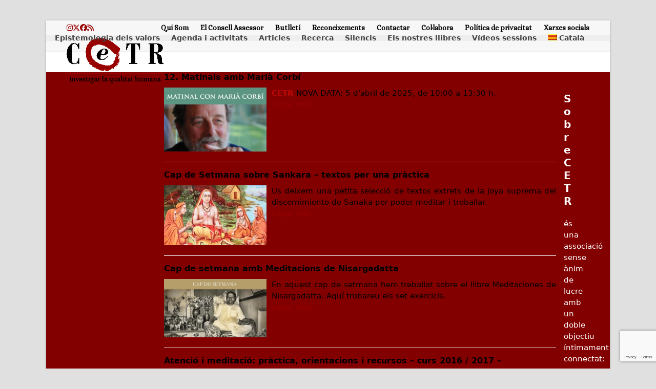

--- FILE ---
content_type: text/html; charset=UTF-8
request_url: https://cetr.net/category/silencis/caps-de-setmana/
body_size: 18030
content:
<!DOCTYPE html>
<html lang="ca" class="wpex-classic-style">
<head>
<meta charset="UTF-8">
<link rel="profile" href="http://gmpg.org/xfn/11">
<title>Caps de setmana &#8211; CETR</title>
<meta name='robots' content='max-image-preview:large' />
	<style>img:is([sizes="auto" i], [sizes^="auto," i]) { contain-intrinsic-size: 3000px 1500px }</style>
	<link rel="alternate" hreflang="ca" href="https://cetr.net/category/silencis/caps-de-setmana/" />
<link rel="alternate" hreflang="es-es" href="https://cetr.net/es/category/caps-de-setmana-es/" />
<link rel="alternate" hreflang="x-default" href="https://cetr.net/category/silencis/caps-de-setmana/" />
<meta name="viewport" content="width=device-width, initial-scale=1">
<link rel='dns-prefetch' href='//fonts.googleapis.com' />
<link rel="alternate" type="application/rss+xml" title="CETR &raquo; Canal d&#039;informació" href="https://cetr.net/feed/" />
<link rel="alternate" type="application/rss+xml" title="CETR &raquo; Canal dels comentaris" href="https://cetr.net/comments/feed/" />
<link rel="alternate" type="application/rss+xml" title="CETR &raquo; Caps de setmana Canal de les categories" href="https://cetr.net/category/silencis/caps-de-setmana/feed/" />
<link rel='stylesheet' id='gs-swiper-css' href='https://cetr.net/wp-content/plugins/gs-logo-slider/assets/libs/swiper-js/swiper.min.css?ver=3.8.2' media='all' />
<link rel='stylesheet' id='gs-tippyjs-css' href='https://cetr.net/wp-content/plugins/gs-logo-slider/assets/libs/tippyjs/tippy.css?ver=3.8.2' media='all' />
<link rel='stylesheet' id='gs-logo-public-css' href='https://cetr.net/wp-content/plugins/gs-logo-slider/assets/css/gs-logo.min.css?ver=3.8.2' media='all' />
<link rel='stylesheet' id='js_composer_front-css' href='https://cetr.net/wp-content/plugins/js_composer/assets/css/js_composer.min.css?ver=8.2' media='all' />
<link rel='stylesheet' id='contact-form-7-css' href='https://cetr.net/wp-content/plugins/contact-form-7/includes/css/styles.css?ver=6.1.4' media='all' />
<link rel='stylesheet' id='wpml-legacy-dropdown-0-css' href='https://cetr.net/wp-content/plugins/sitepress-multilingual-cms/templates/language-switchers/legacy-dropdown/style.min.css?ver=1' media='all' />
<style id='wpml-legacy-dropdown-0-inline-css'>
.wpml-ls-statics-shortcode_actions{background-color:#ffffff;}.wpml-ls-statics-shortcode_actions, .wpml-ls-statics-shortcode_actions .wpml-ls-sub-menu, .wpml-ls-statics-shortcode_actions a {border-color:#cdcdcd;}.wpml-ls-statics-shortcode_actions a, .wpml-ls-statics-shortcode_actions .wpml-ls-sub-menu a, .wpml-ls-statics-shortcode_actions .wpml-ls-sub-menu a:link, .wpml-ls-statics-shortcode_actions li:not(.wpml-ls-current-language) .wpml-ls-link, .wpml-ls-statics-shortcode_actions li:not(.wpml-ls-current-language) .wpml-ls-link:link {color:#444444;background-color:#ffffff;}.wpml-ls-statics-shortcode_actions .wpml-ls-sub-menu a:hover,.wpml-ls-statics-shortcode_actions .wpml-ls-sub-menu a:focus, .wpml-ls-statics-shortcode_actions .wpml-ls-sub-menu a:link:hover, .wpml-ls-statics-shortcode_actions .wpml-ls-sub-menu a:link:focus {color:#000000;background-color:#eeeeee;}.wpml-ls-statics-shortcode_actions .wpml-ls-current-language > a {color:#444444;background-color:#ffffff;}.wpml-ls-statics-shortcode_actions .wpml-ls-current-language:hover>a, .wpml-ls-statics-shortcode_actions .wpml-ls-current-language>a:focus {color:#000000;background-color:#eeeeee;}
</style>
<link rel='stylesheet' id='wpml-menu-item-0-css' href='https://cetr.net/wp-content/plugins/sitepress-multilingual-cms/templates/language-switchers/menu-item/style.min.css?ver=1' media='all' />
<link rel='stylesheet' id='wpex-google-font-alice-css' href='https://fonts.googleapis.com/css2?family=Alice:ital,wght@0,100;0,200;0,300;0,400;0,500;0,600;0,700;0,800;0,900;1,100;1,200;1,300;1,400;1,500;1,600;1,700;1,800;1,900&#038;display=swap&#038;subset=latin' media='all' />
<link rel='stylesheet' id='wpex-style-css' href='https://cetr.net/wp-content/themes/Total/style.css?ver=6.4' media='all' />
<link rel='stylesheet' id='wpex-mobile-menu-breakpoint-max-css' href='https://cetr.net/wp-content/themes/Total/assets/css/frontend/breakpoints/max.min.css?ver=6.4' media='only screen and (max-width:959px)' />
<link rel='stylesheet' id='wpex-mobile-menu-breakpoint-min-css' href='https://cetr.net/wp-content/themes/Total/assets/css/frontend/breakpoints/min.min.css?ver=6.4' media='only screen and (min-width:960px)' />
<link rel='stylesheet' id='vcex-shortcodes-css' href='https://cetr.net/wp-content/themes/Total/assets/css/frontend/vcex-shortcodes.min.css?ver=6.4' media='all' />
<link rel='stylesheet' id='wpex-wpbakery-css' href='https://cetr.net/wp-content/themes/Total/assets/css/frontend/wpbakery.min.css?ver=6.4' media='all' />
<script src="https://cetr.net/wp-includes/js/jquery/jquery.min.js?ver=3.7.1" id="jquery-core-js"></script>
<script src="https://cetr.net/wp-includes/js/jquery/jquery-migrate.min.js?ver=3.4.1" id="jquery-migrate-js"></script>
<script src="https://cetr.net/wp-content/plugins/sitepress-multilingual-cms/templates/language-switchers/legacy-dropdown/script.min.js?ver=1" id="wpml-legacy-dropdown-0-js"></script>
<script id="wpex-core-js-extra">
var wpex_theme_params = {"selectArrowIcon":"<span class=\"wpex-select-arrow__icon wpex-icon--sm wpex-flex wpex-icon\" aria-hidden=\"true\"><svg viewBox=\"0 0 24 24\" xmlns=\"http:\/\/www.w3.org\/2000\/svg\"><rect fill=\"none\" height=\"24\" width=\"24\"\/><g transform=\"matrix(0, -1, 1, 0, -0.115, 23.885)\"><polygon points=\"17.77,3.77 16,2 6,12 16,22 17.77,20.23 9.54,12\"\/><\/g><\/svg><\/span>","customSelects":".widget_categories form,.widget_archive select,.vcex-form-shortcode select","scrollToHash":"1","localScrollFindLinks":"1","localScrollHighlight":"1","localScrollUpdateHash":"1","scrollToHashTimeout":"500","localScrollTargets":"li.local-scroll a, a.local-scroll, .local-scroll-link, .local-scroll-link > a,.sidr-class-local-scroll-link,li.sidr-class-local-scroll > span > a,li.sidr-class-local-scroll > a","scrollToBehavior":"smooth"};
</script>
<script src="https://cetr.net/wp-content/themes/Total/assets/js/frontend/core.min.js?ver=6.4" id="wpex-core-js" defer data-wp-strategy="defer"></script>
<script id="wpex-inline-js-after">
!function(){const e=document.querySelector("html"),t=()=>{const t=window.innerWidth-document.documentElement.clientWidth;t&&e.style.setProperty("--wpex-scrollbar-width",`${t}px`)};t(),window.addEventListener("resize",(()=>{t()}))}();
</script>
<script id="wpex-sticky-header-js-extra">
var wpex_sticky_header_params = {"breakpoint":"960"};
</script>
<script src="https://cetr.net/wp-content/themes/Total/assets/js/frontend/sticky/header.min.js?ver=6.4" id="wpex-sticky-header-js" defer data-wp-strategy="defer"></script>
<script id="wpex-mobile-menu-sidr-js-extra">
var wpex_mobile_menu_sidr_params = {"breakpoint":"959","i18n":{"openSubmenu":"Open submenu of %s","closeSubmenu":"Close submenu of %s"},"openSubmenuIcon":"<span class=\"wpex-open-submenu__icon wpex-transition-transform wpex-duration-300 wpex-icon\" aria-hidden=\"true\"><svg xmlns=\"http:\/\/www.w3.org\/2000\/svg\" viewBox=\"0 0 448 512\"><path d=\"M201.4 342.6c12.5 12.5 32.8 12.5 45.3 0l160-160c12.5-12.5 12.5-32.8 0-45.3s-32.8-12.5-45.3 0L224 274.7 86.6 137.4c-12.5-12.5-32.8-12.5-45.3 0s-12.5 32.8 0 45.3l160 160z\"\/><\/svg><\/span>","source":"#site-navigation, #mobile-menu-search","side":"right","dark_surface":"1","displace":"","aria_label":"Mobile menu","aria_label_close":"Close mobile menu","class":["wpex-mobile-menu"],"speed":"300"};
</script>
<script src="https://cetr.net/wp-content/themes/Total/assets/js/frontend/mobile-menu/sidr.min.js?ver=6.4" id="wpex-mobile-menu-sidr-js" defer data-wp-strategy="defer"></script>
<script></script><link rel="https://api.w.org/" href="https://cetr.net/wp-json/" /><link rel="alternate" title="JSON" type="application/json" href="https://cetr.net/wp-json/wp/v2/categories/130" /><link rel="EditURI" type="application/rsd+xml" title="RSD" href="https://cetr.net/xmlrpc.php?rsd" />
<meta name="generator" content="WordPress 6.8.3" />
<meta name="generator" content="WPML ver:4.8.6 stt:8,1,2;" />

		<!-- GA Google Analytics @ https://m0n.co/ga -->
		<script>
			(function(i,s,o,g,r,a,m){i['GoogleAnalyticsObject']=r;i[r]=i[r]||function(){
			(i[r].q=i[r].q||[]).push(arguments)},i[r].l=1*new Date();a=s.createElement(o),
			m=s.getElementsByTagName(o)[0];a.async=1;a.src=g;m.parentNode.insertBefore(a,m)
			})(window,document,'script','https://www.google-analytics.com/analytics.js','ga');
			ga('create', 'UA-22042385-1', 'auto');
			ga('send', 'pageview');
		</script>

	<script>
  (function (s, e, n, d, er) {
    s['Sender'] = er;
    s[er] = s[er] || function () {
      (s[er].q = s[er].q || []).push(arguments)
    }, s[er].l = 1 * new Date();
    var a = e.createElement(n),
        m = e.getElementsByTagName(n)[0];
    a.async = 1;
    a.src = d;
    m.parentNode.insertBefore(a, m)
  })(window, document, 'script', 'https://cdn.sender.net/accounts_resources/universal.js', 'sender');
  sender('c448b98d784660')
</script>
<style>.recentcomments a{display:inline !important;padding:0 !important;margin:0 !important;}</style><noscript><style>body:not(.content-full-screen) .wpex-vc-row-stretched[data-vc-full-width-init="false"]{visibility:visible;}</style></noscript>		<style id="wp-custom-css">
			/* Márgenes web */.boxed-main-layout #wrap .container{padding-left:40px;padding-right:40px;}.boxed-main-layout .navbar-style-one{right:9px;}/* Aumento del tamaño de letra del submenú (tras actualización del menú) */.sub-menu{font-size:15px !important;}/* Personalización barra de menú */#site-header-sticky-wrapper{background-color:#eeeeee;font-weight:bold;}#site-header-sticky-wrapper.is-sticky #site-header-inner{background-color:#eeeeee;}#site-navigation .dropdown-menu ul li{background-color:#eeeeee;}/* Top bar menu */#top-bar-wrap{background-color:#f7f7f7;font-weight:bold;}/* FIN Personalización barra de menú *//* Justificar el texto */p{text-align:justify;}/* HOME Añadir espacio entre la imágen y el texto */.home .vcex-blog-grid.left-thumbs .span_1_of_1 .vcex-blog-entry-details{width:73%;float:right;}.entries.left-thumbs .entry:not(.has-media) .entry-details{width:73%;float:right;}.entries.left-thumbs .entry .entry-details{float:none;width:auto;}/* Color Cajas extracto */.vcex-blog-entry-details{border:1px solid #a1a1a1;}/* Estilo fuente categorías*/.blog-entry-title{display:block;font-size:1.077em;margin:0 0 5px;font-weight:600;color:#000;}.blog-entry-media{float:left;}.blog-entry-media{float:left;margin-right:10px;}/* Disminuir el tamaño de la barra del path */.page-header{padding:10px 0;}/* Tamaño de las imagenes en las entradas del blog */.vcex-blog-entry-media img{width:200px;}.blog-entry-media img{width:200px;margin:0px;}/* En la imágenes de los articulos,fijamos el ancho de la imágen en 200px */.vcex-blog-grid-wrap.clr.articulos img{width:200px;}/* En prácticas,ajusta el contenido a la izquierda y ocupa todo el ancho .vcex-blog-grid.left-thumbs .span_1_of_1 .vcex-blog-entry-details{width:auto;float:none;}*//* En cicle de cinema,ajustar el ancho del texto al resto de la página */.vcex-blog-grid.left-thumbs .span_1_of_1 .vcex-blog-entry-media{width:auto;}/* Estilo menu */#site-header-sticky-wrapper{height:100%;}#site-header-inner{padding-top:5px;padding-bottom:5px;}/* FIN Estilo menu */hr.sidebar{margin:0px -10px;height:10px;background-color:white;}/* Eliminar Titulo página */.page-header-title{display:none;}#post-media img{width:auto;height:auto;max-width:250px;max-height:150px;}/* Mostrar autor */.autor{width:auto !important;font-size:15px !important;font-weight:bold;max-width:none !important;/*padding-left:30px;-->Actualización del tema 3.4.0 padding-right:30px;*/}/* Espacio entre el autor y el extracto -->Cursos i activitats */.img_cabecera .autor{margin-bottom:5px;}/* Imagen destacada con el texto de la entrada alrededor */.vcex-blog-entry-media.entry-media{float:left;margin-right:10px;}/* Solución al solapamiento de las flechas de navegación del plugin \'logos\' con el sticky menu */.bx-wrapper .bx-controls-direction a{z-index:1;}/* Tamaño imágenes Els nostres llibres */.vcex-blog-grid-wrap.wpex-clr.imagen-llibres img{width:120px;}/* Tamaño imágen libros destacados */.attachment-wp-cpl-post-thumb.size-wp-cpl-post-thumb.wp-post-image{width:70px;}/* Cursos,Recerca,... img ajustadas *//* Cursos,Recerca,... img ajustadas .img_cabecera .vcex-blog-entry-media{width:100%;}.vcex-blog-entry-media img{width:100% !important;}*/.vcex-blog-grid-wrap.wpex-clr.img_cabecera{width:100%;}.img_cabecera .vcex-blog-entry-media{margin-right:0px !important;}.img_cabecera .vcex-blog-entry-media img{width:100%;}/* FIN Ajustes imágenes Cursos,Recerca,... *//* Float right botón leer más */.vcex-blog-entry-readmore-wrap{float:right;}/* Titulo 4 tamaño (ultimos articulos,...)*/.vc_separator.vc_separator_align_left h4{font-size:22px;}/* Incremento del interlineado del sidebar */#sidebar-inner{line-height:22px;}/* Titulo header sidebar */.sidebar-box .widget-title{font-size:19px;}/* Color Titulo cabecera */.single-post-title{color:#bf0808;}/* Color Autor */.autor{color:#bf0808;}/* Color texto Menú */.sf-menu *{color:#bf0808;}/* Ocultar icono reloj */.fa-clock-o{display:none !important;}/* Mostrar autor en loop posts home */.autor.autor_home{float:left;padding-right:10px;font-size:0.923em;display:contents;}.vcex-blog-entry-date{display:inline;}/* FIN mostrar autor *//* Breadcrumbs ajuste altura */.site-breadcrumbs.wpex-clr.position-under-title{height:auto;}/* Padding bottom img cabecera */.img_cabecera .vcex-blog-entry-media{padding-bottom:2px;}/* Ocultar descripción categoría */.page-subheading p{display:none;}/* Correción estilo Newsletter */table td{float:left;margin-right:10px;top:10px !important;}#site-header{background-color:#eeeeee;font-weight:bold;}.top-bar-menu li img{margin-right:4px;}/* FIN Newsletter *//* Background cursos y actividades */.img_cabecera .vcex-blog-entry-inner.entry-inner.wpex-clr{background-color:#f3f3f3;}/* Salto de linea entre el autor y el extracto en cursos y actividades */.img_cabecera .vcex-blog-entry-excerpt.entry.clr{float:left;}/* Redistribución columnas Footer */.footer-box.span_1_of_3.col.col-1{width:30%;}.footer-box.span_1_of_3.col.col-2{width:50%;}.footer-box.span_1_of_3.col.col-3{width:20%;}#footer-bottom{line-height:15px;}/* Añadido texto descriptivo al logo según idioma 25-8-16 */.desc-logo{font-size:12px;padding-left:6px;}/* Correcciones Tema v.3.4.0 *//* Añade margen entre la imagen destacada y el texto (Tema v. 3.4.0)*/.vcex-blog-entry-media{margin-right:20px !important;}.vcex-blog-entry-details{border:none !important;}/* Margen inferior titulo+barra (h4) */.wpb_row,.wpb_content_element,ul.wpb_thumbnails-fluid >li,.last_toggle_el_margin,.wpb_button{margin-bottom:15px;}/* Fin Correcciones Tema *//* Botón ver todos los cursos */#boton_ver_cursos{float:left;margin-right:5px;}/* Todos los cursos -->no mostrar imágenes */.listado_cursos img{display:none;}.listado_cursos .vcex-blog-entry-details.entry-details.wpex-clr{float:left !important;}/* Título 4 con separador */.vc_separator.wpb_content_element.vc_separator_align_center.vc_sep_width_100.vc_sep_border_width_2.vc_sep_pos_align_center.vc_sep_color_grey.vc_separator-has-text h4{font-size:25px;}.listado_cursos_titulo strong{color:#565656;font-size:21px;}/* Newsletter alta correcta */.alta_correcta{background-color:#65c865;color:black;padding:5px;}.aviso_rgpd >td{padding:8px;}/* Ajuste estilo actualización plantilla v5 */.entries.left-thumbs .entry .entry-media{width:auto;}.meta-date{display:none !important;}.meta-author{display:none !important;}.meta-category{display:none !important;}#sidebar{background-color:rgba(242,130,18,0.2)!important;padding:0 10px 0 10px;color:#000000;margin-bottom:10px;}.sidebar-box .widget-title{color:#222 !important;font-family:inherit !important;}		</style>
		<noscript><style> .wpb_animate_when_almost_visible { opacity: 1; }</style></noscript><style data-type="wpex-css" id="wpex-css">/*TYPOGRAPHY*/:root{--wpex-body-font-size:15px;--wpex-body-color:#020202;}#top-bar-content{font-family:Alice;}.sidebar-box .widget-title{font-family:'Arial Black',Gadget,sans-serif;font-size:25px;}h2,.wpex-h2{color:#bf0808;}h3,.wpex-h3{color:#bf0808;}h4,.wpex-h4{color:#bf0808;}/*CUSTOMIZER STYLING*/:root{--wpex-accent:#980000;--wpex-accent-alt:#980000;--wpex-link-color:#980000;--wpex-hover-heading-link-color:#980000;--wpex-hover-link-color:#ff0000;--wpex-btn-color:#980000;--wpex-hover-btn-color:#ff0000;--wpex-btn-bg:#eeeeee;--wpex-hover-btn-bg:#dbdbdb;--wpex-vc-column-inner-margin-bottom:40px;}:root,.site-boxed.wpex-responsive #wrap{--wpex-container-width:1200px;}#top-bar{--wpex-hover-link-color:#980000;}#top-bar-social a.wpex-social-btn-no-style{color:#980000;}#top-bar-social a.wpex-social-btn-no-style:hover{color:#ff0000;}#site-navigation-wrap{--wpex-hover-main-nav-link-color:#980000;--wpex-active-main-nav-link-color:#980000;}#sidebar{background-color:#3da2c6;padding:0px 10px 0px 10px;color:#000000;--wpex-link-color:#ad0000;--wpex-hover-link-color:#ad0000;--wpex-widget-link-color:#ad0000;}#footer{--wpex-surface-1:#820000;background-color:#820000;}#footer-bottom{background-color:#dddddd;}@media only screen and (min-width:960px){:root{--wpex-content-area-width:75%;--wpex-primary-sidebar-width:22%;}}@media only screen and (min-width:960px) and (max-width:1280px){:root,.site-boxed.wpex-responsive #wrap{--wpex-container-width:1100px;}:root{--wpex-content-area-width:75%;--wpex-primary-sidebar-width:22%;}}/*CUSTOM CSS*//* Márgenes web */.boxed-main-layout #wrap .container{padding-left:40px;padding-right:40px;}.boxed-main-layout .navbar-style-one{right:9px;}#site-navigation-wrap li{font-size:90%;}/* Aumento del tamaño de letra del submenú (tras actualización del menú) */.sub-menu{font-size:17px !important;}/* Personalización barra de menú */#site-header-sticky-wrapper{background-color:#eeeeee;font-weight:bold;}#site-header-sticky-wrapper.is-sticky #site-header-inner{background-color:#eeeeee;}#site-navigation .dropdown-menu ul li{background-color:#eeeeee;}/* Top bar menu */#top-bar-wrap{background-color:#f7f7f7;font-weight:bold;}/* FIN Personalización barra de menú *//* Justificar el texto */p{text-align:justify;}/* HOME Añadir espacio entre la imágen y el texto */.home .vcex-blog-grid.left-thumbs .span_1_of_1 .vcex-blog-entry-details{width:73%;float:right;}.entries.left-thumbs .entry:not(.has-media) .entry-details{width:73%;float:right;}.entries.left-thumbs .entry .entry-details{float:none;width:auto;}/* Color Cajas extracto */.vcex-blog-entry-details{border:1px solid #a1a1a1;}/* Estilo fuente categorías*/.blog-entry-title{display:block;font-size:1.077em;margin:0 0 5px;font-weight:600;color:#000;}.blog-entry-media{float:left;}.blog-entry-media{float:left;margin-right:10px;}/* Disminuir el tamaño de la barra del path */.page-header{padding:10px 0;}/* Tamaño de las imagenes en las entradas del blog */.vcex-blog-entry-media img{width:200px;}.blog-entry-media img{width:200px;margin:0px;}/* En la imágenes de los articulos,fijamos el ancho de la imágen en 200px */.vcex-blog-grid-wrap.clr.articulos img{width:200px;}/* En prácticas,ajusta el contenido a la izquierda y ocupa todo el ancho .vcex-blog-grid.left-thumbs .span_1_of_1 .vcex-blog-entry-details{width:auto;float:none;}*//* En cicle de cinema,ajustar el ancho del texto al resto de la página */.vcex-blog-grid.left-thumbs .span_1_of_1 .vcex-blog-entry-media{width:auto;}/* Estilo menu */#site-header-sticky-wrapper{height:100%;}#site-header-inner{padding-top:5px;padding-bottom:5px;}/* FIN Estilo menu */hr.sidebar{margin:0px -10px;height:10px;background-color:white;}/* Eliminar Titulo página */.page-header-title{display:none;}#post-media img{width:auto;height:auto;max-width:250px;max-height:150px;}/* Mostrar autor */.autor{width:auto !important;font-size:15px !important;font-weight:bold;max-width:none !important;/*padding-left:30px;-->Actualización del tema 3.4.0 padding-right:30px;*/}/* Espacio entre el autor y el extracto -->Cursos i activitats */.img_cabecera .autor{margin-bottom:5px;}/* Imagen destacada con el texto de la entrada alrededor */#post-media{float:left;margin-right:10px;}.entries.left-thumbs .entry .entry-media{width:inherit;}/* Solución al solapamiento de las flechas de navegación del plugin 'logos' con el sticky menu */.bx-wrapper .bx-controls-direction a{z-index:1;}/* Tamaño imágenes Els nostres llibres */.vcex-blog-grid-wrap.wpex-clr.imagen-llibres img{width:120px;}/* Tamaño imágen libros destacados */.attachment-wp-cpl-post-thumb.size-wp-cpl-post-thumb.wp-post-image{width:70px;}/* Cursos,Recerca,... img ajustadas *//* Cursos,Recerca,... img ajustadas .img_cabecera .vcex-blog-entry-media{width:100%;}.vcex-blog-entry-media img{width:100% !important;}*/.vcex-blog-grid-wrap.wpex-clr.img_cabecera{width:100%;}.img_cabecera .vcex-blog-entry-media{margin-right:0px !important;}.img_cabecera .vcex-blog-entry-media img{width:100%;}/* FIN Ajustes imágenes Cursos,Recerca,... *//* Float right botón leer más */.vcex-blog-entry-readmore-wrap{float:right;}/* Titulo 4 tamaño (ultimos articulos,...)*/.vc_separator.vc_separator_align_left h4{font-size:22px;}/* Incremento del interlineado del sidebar */#sidebar-inner{line-height:22px;}/* Titulo header sidebar */.sidebar-box .widget-title{font-size:19px;}/* Color Titulo cabecera */.single-post-title{color:#bf0808;}/* Color Autor */.autor{color:#bf0808;}/* Color texto Menú */.sf-menu *{color:#bf0808;}/* Ocultar icono reloj */.fa-clock-o{display:none !important;}/* Mostrar autor en loop posts home */.autor.autor_home{float:left;padding-right:10px;font-size:0.923em;}.vcex-blog-entry-date{display:inline;}/* FIN mostrar autor *//* Breadcrumbs ajuste altura */.site-breadcrumbs.wpex-clr.position-under-title{height:auto;}/* Padding bottom img cabecera */.img_cabecera .vcex-blog-entry-media{padding-bottom:2px;}/* Ocultar descripción categoría */.page-subheading p{display:none;}/* Correción estilo Newsletter */table td{float:left;margin-right:10px;top:10px !important;}#site-header{background-color:#eeeeee;font-weight:bold;}.top-bar-menu li img{margin-right:4px;}/* FIN Newsletter *//* Background cursos y actividades */.img_cabecera .vcex-blog-entry-inner.entry-inner.wpex-clr{background-color:#f3f3f3;}/* Salto de linea entre el autor y el extracto en cursos y actividades */.img_cabecera .vcex-blog-entry-excerpt.entry.clr{float:left;}/* Redistribución columnas Footer */.footer-box.span_1_of_3.col.col-1{width:30%;}.footer-box.span_1_of_3.col.col-2{width:50%;}.footer-box.span_1_of_3.col.col-3{width:20%;}#footer-bottom{line-height:15px;}/* Añadido texto descriptivo al logo según idioma 25-8-16 */.desc-logo{font-size:12px;padding-left:6px;}/* Correcciones Tema v.3.4.0 *//* Añade margen entre la imagen destacada y el texto (Tema v. 3.4.0)*/.vcex-blog-entry-media{margin-right:20px !important;}/* Margen inferior titulo+barra (h4) */.wpb_row,.wpb_content_element,ul.wpb_thumbnails-fluid >li,.last_toggle_el_margin,.wpb_button{margin-bottom:15px;}/* Fin Correcciones Tema *//* Botón ver todos los cursos */#boton_ver_cursos{float:left;margin-right:5px;}/* Todos los cursos -->no mostrar imágenes */.listado_cursos img{display:none;}.listado_cursos .vcex-blog-entry-details.entry-details.wpex-clr{float:left !important;}/* Título 4 con separador */.vc_separator.wpb_content_element.vc_separator_align_center.vc_sep_width_100.vc_sep_border_width_2.vc_sep_pos_align_center.vc_sep_color_grey.vc_separator-has-text h4{font-size:25px;}.listado_cursos_titulo strong{color:#565656;font-size:21px;}/* Newsletter alta correcta */.alta_correcta{background-color:#65c865;color:black;padding:5px;}.aviso_rgpd >td{padding:8px;}/* Sidebar els nostres llibres */.widget_wpcategorieswidget a{color:#bf0808 !important;}.widget_wpcategorieswidget a:hover{text-decoration:underline !important;}.widget_wpcategorieswidget h2{color:#222222;text-transform:none;}</style></head>

<body class="archive category category-caps-de-setmana category-130 wp-custom-logo wp-embed-responsive wp-theme-Total wpml-language-ca wpex-theme wpex-responsive boxed-main-layout no-composer wpex-live-site wpex-has-primary-bottom-spacing wrap-boxshadow site-boxed content-right-sidebar has-sidebar has-topbar sidebar-widget-icons hasnt-overlay-header has-mobile-menu wpex-mobile-toggle-menu-icon_buttons wpex-no-js wpb-js-composer js-comp-ver-8.2 vc_responsive">

	
<a href="#content" class="skip-to-content">Skip to content</a>

	
	<span data-ls_id="#site_top" tabindex="-1"></span>
	<div id="outer-wrap" class="wpex-overflow-clip">
		
		
		
		<div id="wrap" class="wpex-clr">

			
			<div id="top-bar-wrap" class="wpex-border-b wpex-border-main wpex-border-solid wpex-text-sm wpex-print-hidden">
			<div id="top-bar" class="container wpex-relative wpex-py-15 wpex-md-flex wpex-justify-between wpex-items-center wpex-text-center wpex-md-text-initial">
<div id="top-bar-social" class="top-bar-left social-style-none"><ul id="top-bar-social-list" class="wpex-inline-flex wpex-flex-wrap wpex-gap-y-5 wpex-list-none wpex-m-0 wpex-last-mr-0 wpex-gap-x-15 wpex-justify-center wpex-md-justify-start"><li class="top-bar-social-list__item"><a href="https://www.instagram.com/cetr.bcn/" target="_blank" class="top-bar-social-list__link wpex-instagram wpex-social-btn wpex-social-btn-no-style" rel="noopener noreferrer"><span class="wpex-icon" aria-hidden="true"><svg xmlns="http://www.w3.org/2000/svg" viewBox="0 0 448 512"><path d="M224.1 141c-63.6 0-114.9 51.3-114.9 114.9s51.3 114.9 114.9 114.9S339 319.5 339 255.9 287.7 141 224.1 141zm0 189.6c-41.1 0-74.7-33.5-74.7-74.7s33.5-74.7 74.7-74.7 74.7 33.5 74.7 74.7-33.6 74.7-74.7 74.7zm146.4-194.3c0 14.9-12 26.8-26.8 26.8-14.9 0-26.8-12-26.8-26.8s12-26.8 26.8-26.8 26.8 12 26.8 26.8zm76.1 27.2c-1.7-35.9-9.9-67.7-36.2-93.9-26.2-26.2-58-34.4-93.9-36.2-37-2.1-147.9-2.1-184.9 0-35.8 1.7-67.6 9.9-93.9 36.1s-34.4 58-36.2 93.9c-2.1 37-2.1 147.9 0 184.9 1.7 35.9 9.9 67.7 36.2 93.9s58 34.4 93.9 36.2c37 2.1 147.9 2.1 184.9 0 35.9-1.7 67.7-9.9 93.9-36.2 26.2-26.2 34.4-58 36.2-93.9 2.1-37 2.1-147.8 0-184.8zM398.8 388c-7.8 19.6-22.9 34.7-42.6 42.6-29.5 11.7-99.5 9-132.1 9s-102.7 2.6-132.1-9c-19.6-7.8-34.7-22.9-42.6-42.6-11.7-29.5-9-99.5-9-132.1s-2.6-102.7 9-132.1c7.8-19.6 22.9-34.7 42.6-42.6 29.5-11.7 99.5-9 132.1-9s102.7-2.6 132.1 9c19.6 7.8 34.7 22.9 42.6 42.6 11.7 29.5 9 99.5 9 132.1s2.7 102.7-9 132.1z"/></svg></span><span class="screen-reader-text">Instagram</span></a></li><li class="top-bar-social-list__item"><a href="https://twitter.com/cetr_barcelona" target="_blank" class="top-bar-social-list__link wpex-twitter wpex-social-btn wpex-social-btn-no-style" rel="noopener noreferrer"><span class="wpex-icon" aria-hidden="true"><svg xmlns="http://www.w3.org/2000/svg" viewBox="0 0 512 512"><path d="M389.2 48h70.6L305.6 224.2 487 464H345L233.7 318.6 106.5 464H35.8L200.7 275.5 26.8 48H172.4L272.9 180.9 389.2 48zM364.4 421.8h39.1L151.1 88h-42L364.4 421.8z"/></svg></span><span class="screen-reader-text">Twitter</span></a></li><li class="top-bar-social-list__item"><a href="https://www.facebook.com/cetr.centre.destudis" target="_blank" class="top-bar-social-list__link wpex-facebook wpex-social-btn wpex-social-btn-no-style" rel="noopener noreferrer"><span class="wpex-icon" aria-hidden="true"><svg xmlns="http://www.w3.org/2000/svg" viewBox="0 0 512 512"><path d="M512 256C512 114.6 397.4 0 256 0S0 114.6 0 256C0 376 82.7 476.8 194.2 504.5V334.2H141.4V256h52.8V222.3c0-87.1 39.4-127.5 125-127.5c16.2 0 44.2 3.2 55.7 6.4V172c-6-.6-16.5-1-29.6-1c-42 0-58.2 15.9-58.2 57.2V256h83.6l-14.4 78.2H287V510.1C413.8 494.8 512 386.9 512 256h0z"/></svg></span><span class="screen-reader-text">Facebook</span></a></li><li class="top-bar-social-list__item"><a href="http://cetr.net/feed/" target="_blank" class="top-bar-social-list__link wpex-rss wpex-social-btn wpex-social-btn-no-style" rel="noopener noreferrer"><span class="wpex-icon" aria-hidden="true"><svg xmlns="http://www.w3.org/2000/svg" viewBox="0 0 448 512"><path d="M0 64C0 46.3 14.3 32 32 32c229.8 0 416 186.2 416 416c0 17.7-14.3 32-32 32s-32-14.3-32-32C384 253.6 226.4 96 32 96C14.3 96 0 81.7 0 64zM0 416a64 64 0 1 1 128 0A64 64 0 1 1 0 416zM32 160c159.1 0 288 128.9 288 288c0 17.7-14.3 32-32 32s-32-14.3-32-32c0-123.7-100.3-224-224-224c-17.7 0-32-14.3-32-32s14.3-32 32-32z"/></svg></span><span class="screen-reader-text">RSS</span></a></li></ul></div>
	<div id="top-bar-content" class="top-bar-right wpex-mt-10 wpex-md-mt-0 wpex-clr">
<nav class="top-bar-nav wpex-inline-block" aria-label="Utility menu"><ul id="menu-top-bar" class="top-bar-menu wpex-inline-block wpex-m-0 wpex-list-none wpex-last-mr-0"><li id="menu-item-16273" class="menu-item menu-item-type-post_type menu-item-object-page menu-item-16273"><a href="https://cetr.net/qui-som/"><span class="link-inner">Qui Som</span></a></li>
<li id="menu-item-63101" class="menu-item menu-item-type-post_type menu-item-object-post menu-item-63101"><a href="https://cetr.net/el-consell-assessor/"><span class="link-inner">El Consell Assessor</span></a></li>
<li id="menu-item-58874" class="menu-item menu-item-type-custom menu-item-object-custom menu-item-58874"><a href="https://share.sender.net/campaigns/dUQc/butlletí-cetr-desembre-2025"><span class="link-inner">Butlletí</span></a></li>
<li id="menu-item-63233" class="menu-item menu-item-type-post_type menu-item-object-post menu-item-63233"><a href="https://cetr.net/reconeixements-cetr/"><span class="link-inner">Reconeixements</span></a></li>
<li id="menu-item-16275" class="menu-item menu-item-type-post_type menu-item-object-page menu-item-16275"><a href="https://cetr.net/contactar/"><span class="link-inner">Contactar</span></a></li>
<li id="menu-item-16276" class="menu-item menu-item-type-post_type menu-item-object-page menu-item-16276"><a href="https://cetr.net/col%c2%b7labora/"><span class="link-inner">Col·labora</span></a></li>
<li id="menu-item-63948" class="menu-item menu-item-type-custom menu-item-object-custom menu-item-63948"><a href="http://cetr.net/politica-de-privacitat/"><span class="link-inner">Política de privacitat</span></a></li>
<li id="menu-item-72441" class="menu-item menu-item-type-custom menu-item-object-custom menu-item-72441"><a href="https://taplink.cc/cetrbarcelona"><span class="link-inner">Xarxes socials</span></a></li>
</ul></nav>
</div>

</div>
		</div>
	<div id="site-header-sticky-wrapper" class="wpex-sticky-header-holder not-sticky wpex-print-hidden">	<header id="site-header" class="header-one wpex-z-sticky fixed-scroll has-sticky-dropshadow dyn-styles wpex-print-hidden wpex-relative wpex-clr">
				<div id="site-header-inner" class="header-one-inner header-padding container wpex-relative wpex-h-100 wpex-py-30 wpex-clr">
<div id="site-logo" class="site-branding header-one-logo logo-padding wpex-flex wpex-items-center wpex-float-left wpex-h-100">
	<div id="site-logo-inner" ><a id="site-logo-link" href="https://cetr.net/" rel="home" class="main-logo"><img src="https://cetr.net/wp-content/uploads/2024/06/logo-letras.png" alt="CETR" class="logo-img wpex-h-auto wpex-max-w-100 wpex-align-middle" width="190" height="90" data-no-retina data-skip-lazy fetchpriority="high"></a></div>

</div>

<div id="site-navigation-wrap" class="navbar-style-one navbar-fixed-height navbar-fixed-line-height wpex-dropdowns-caret wpex-stretch-megamenus hide-at-mm-breakpoint wpex-clr wpex-print-hidden">
	<nav id="site-navigation" class="navigation main-navigation main-navigation-one wpex-clr" aria-label="Main menu"><ul id="menu-menu-cat" class="main-navigation-ul dropdown-menu wpex-dropdown-menu wpex-dropdown-menu--onhover"><li id="menu-item-64646" class="menu-item menu-item-type-post_type menu-item-object-page menu-item-64646"><a href="https://cetr.net/epistemologia-dels-valors/"><span class="link-inner">Epistemologia dels valors</span></a></li>
<li id="menu-item-12213" class="menu-item menu-item-type-custom menu-item-object-custom menu-item-has-children menu-item-12213 dropdown"><a href="http://cetr.net/cursos-i-activitats/"><span class="link-inner">Agenda i activitats</span></a>
<ul class="sub-menu">
	<li id="menu-item-12221" class="menu-item menu-item-type-post_type menu-item-object-page menu-item-12221"><a href="https://cetr.net/cursos-i-activitats/"><span class="link-inner">Cursos i activitats</span></a></li>
	<li id="menu-item-12222" class="menu-item menu-item-type-post_type menu-item-object-page menu-item-12222"><a href="https://cetr.net/cursos-amb-reconeixement-oficial/"><span class="link-inner">Cursos amb reconeixement oficial</span></a></li>
	<li id="menu-item-12223" class="menu-item menu-item-type-post_type menu-item-object-page menu-item-12223"><a href="https://cetr.net/?page_id=4748"><span class="link-inner">Cicle de cinema</span></a></li>
	<li id="menu-item-52298" class="menu-item menu-item-type-post_type menu-item-object-page menu-item-52298"><a href="https://cetr.net/grups-destudi-de-textos-de-saviesa-gets/"><span class="link-inner">Grups d&#8217;estudi de textos de saviesa GETS</span></a></li>
</ul>
</li>
<li id="menu-item-15955" class="menu-item menu-item-type-custom menu-item-object-custom menu-item-has-children menu-item-15955 dropdown"><a href="http://cetr.net/qualitat-humana"><span class="link-inner">Articles</span></a>
<ul class="sub-menu">
	<li id="menu-item-12219" class="menu-item menu-item-type-post_type menu-item-object-page menu-item-12219"><a href="https://cetr.net/qualitat-humana/"><span class="link-inner">Qualitat humana</span></a></li>
	<li id="menu-item-12220" class="menu-item menu-item-type-post_type menu-item-object-page menu-item-12220"><a href="https://cetr.net/la-saviesa-a/"><span class="link-inner">La saviesa a</span></a></li>
	<li id="menu-item-12224" class="menu-item menu-item-type-post_type menu-item-object-page menu-item-12224"><a href="https://cetr.net/societat-en-canvi/"><span class="link-inner">Societat en canvi</span></a></li>
	<li id="menu-item-12225" class="menu-item menu-item-type-post_type menu-item-object-page menu-item-12225"><a href="https://cetr.net/entrevistes-i-retrats/"><span class="link-inner">Entrevistes i retrats</span></a></li>
	<li id="menu-item-12226" class="menu-item menu-item-type-post_type menu-item-object-page menu-item-12226"><a href="https://cetr.net/art-poesia-i-musica/"><span class="link-inner">Art, poesia i música</span></a></li>
</ul>
</li>
<li id="menu-item-12215" class="menu-item menu-item-type-post_type menu-item-object-page menu-item-12215"><a href="https://cetr.net/recerca/"><span class="link-inner">Recerca</span></a></li>
<li id="menu-item-12216" class="menu-item menu-item-type-custom menu-item-object-custom menu-item-has-children menu-item-12216 dropdown"><a href="http://cetr.net/practiques"><span class="link-inner">Silencis</span></a>
<ul class="sub-menu">
	<li id="menu-item-12227" class="menu-item menu-item-type-post_type menu-item-object-page menu-item-12227"><a href="https://cetr.net/practiques/"><span class="link-inner">Pràctiques</span></a></li>
	<li id="menu-item-12228" class="menu-item menu-item-type-post_type menu-item-object-page menu-item-12228"><a href="https://cetr.net/caps-de-setmana/"><span class="link-inner">Caps de setmana</span></a></li>
</ul>
</li>
<li id="menu-item-12217" class="menu-item menu-item-type-post_type menu-item-object-page menu-item-12217"><a href="https://cetr.net/els-nostres-llibres/"><span class="link-inner">Els nostres llibres</span></a></li>
<li id="menu-item-12218" class="menu-item menu-item-type-post_type menu-item-object-page menu-item-12218"><a href="https://cetr.net/cursos-online/"><span class="link-inner">Vídeos sessions</span></a></li>
<li id="menu-item-wpml-ls-59-ca" class="menu-item wpml-ls-slot-59 wpml-ls-item wpml-ls-item-ca wpml-ls-current-language wpml-ls-menu-item wpml-ls-first-item menu-item-type-wpml_ls_menu_item menu-item-object-wpml_ls_menu_item menu-item-has-children menu-item-wpml-ls-59-ca dropdown"><a href="https://cetr.net/category/silencis/caps-de-setmana/" role="menuitem"><span class="link-inner"><img
            class="wpml-ls-flag"
            src="https://cetr.net/wp-content/plugins/sitepress-multilingual-cms/res/flags/ca.png"
            alt=""
            
            
    /><span class="wpml-ls-display">Català</span></span></a>
<ul class="sub-menu">
	<li id="menu-item-wpml-ls-59-es" class="menu-item wpml-ls-slot-59 wpml-ls-item wpml-ls-item-es wpml-ls-menu-item menu-item-type-wpml_ls_menu_item menu-item-object-wpml_ls_menu_item menu-item-wpml-ls-59-es"><a title="Switch to Spanish" href="https://cetr.net/es/category/caps-de-setmana-es/" aria-label="Switch to Spanish" role="menuitem"><span class="link-inner"><img
            class="wpml-ls-flag"
            src="https://cetr.net/wp-content/plugins/sitepress-multilingual-cms/res/flags/es.png"
            alt=""
            
            
    /><span class="wpml-ls-display">Spanish</span></span></a></li>
	<li id="menu-item-wpml-ls-59-en" class="menu-item wpml-ls-slot-59 wpml-ls-item wpml-ls-item-en wpml-ls-menu-item wpml-ls-last-item menu-item-type-wpml_ls_menu_item menu-item-object-wpml_ls_menu_item menu-item-wpml-ls-59-en"><a title="Switch to English" href="https://cetr.net/en/" aria-label="Switch to English" role="menuitem"><span class="link-inner"><img
            class="wpml-ls-flag"
            src="https://cetr.net/wp-content/plugins/sitepress-multilingual-cms/res/flags/en.png"
            alt=""
            
            
    /><span class="wpml-ls-display">English</span></span></a></li>
</ul>
</li>
</ul></nav>
</div>


<div id="mobile-menu" class="wpex-mobile-menu-toggle show-at-mm-breakpoint wpex-flex wpex-items-center wpex-absolute wpex-top-50 -wpex-translate-y-50 wpex-right-0">
	<div class="wpex-inline-flex wpex-items-center"><a href="#" class="mobile-menu-toggle" role="button" aria-expanded="false"><span class="mobile-menu-toggle__icon wpex-flex"><span class="wpex-hamburger-icon wpex-hamburger-icon--inactive wpex-hamburger-icon--animate" aria-hidden="true"><span></span></span></span><span class="screen-reader-text" data-open-text>Open mobile menu</span><span class="screen-reader-text" data-open-text>Close mobile menu</span></a></div>
</div>

</div>
			</header>
</div>
			
			<main id="main" class="site-main wpex-clr">

				
<header class="page-header default-page-header wpex-relative wpex-mb-40 wpex-surface-2 wpex-py-20 wpex-border-t wpex-border-b wpex-border-solid wpex-border-surface-3 wpex-text-2 wpex-supports-mods">

	
	<div class="page-header-inner container">
<div class="page-header-content">

<h1 class="page-header-title wpex-block wpex-m-0 wpex-text-2xl">

	<span>Caps de setmana</span>

</h1>


<div class="page-subheading wpex-last-mb-0 wpex-text-md"><p>235</p>
</div>
</div></div>

	
</header>


<div id="content-wrap"  class="container wpex-clr">

	
	<div id="primary" class="content-area wpex-clr">

		
		<div id="content" class="site-content wpex-clr">

			
			
<div id="blog-entries" class="entries wpex-clr">
<article id="post-71949" class="blog-entry large-image-entry-style wpex-relative wpex-clr post-71949 post type-post status-publish format-standard has-post-thumbnail hentry category-caps-de-setmana category-silencis entry has-media">

	
		<div class="blog-entry-inner entry-inner wpex-last-mb-0">
<header class="blog-entry-header entry-header wpex-mb-10">
		<h2 class="blog-entry-title entry-title wpex-m-0 wpex-text-3xl"><a href="https://cetr.net/14-matinals-amb-maria-corbi/">12. Matinals amb Marià Corbí</a></h2>
</header>
	<div class="blog-entry-media entry-media wpex-relative wpex-mb-20">

	<a href="https://cetr.net/14-matinals-amb-maria-corbi/" title="12. Matinals amb Marià Corbí" class="blog-entry-media-link">
		<img width="945" height="591" src="https://cetr.net/wp-content/uploads/2024/07/14-MATINAL-ESP.jpg" class="blog-entry-media-img wpex-align-middle" alt="" loading="lazy" decoding="async" srcset="https://cetr.net/wp-content/uploads/2024/07/14-MATINAL-ESP.jpg 945w, https://cetr.net/wp-content/uploads/2024/07/14-MATINAL-ESP-300x188.jpg 300w, https://cetr.net/wp-content/uploads/2024/07/14-MATINAL-ESP-768x480.jpg 768w" sizes="auto, (max-width: 945px) 100vw, 945px" />					</a>

	
</div>


<div class="blog-entry-excerpt entry-excerpt wpex-text-pretty wpex-my-20 wpex-last-mb-0 wpex-clr"><p><span class="autor">CETR</span> NOVA DATA: 5 d'abril de 2025, de 10:00 a 13:30 h.</p></div>

<div class="blog-entry-readmore entry-readmore-wrap wpex-my-20 wpex-clr"><a href="https://cetr.net/14-matinals-amb-maria-corbi/" aria-label="Llegir més about 12. Matinals amb Marià Corbí" class="theme-button">Llegir més</a></div></div>

		<div class="entry-divider wpex-divider wpex-my-40"></div>
	
</article>

<article id="post-71858" class="blog-entry large-image-entry-style wpex-relative wpex-clr post-71858 post type-post status-publish format-standard has-post-thumbnail hentry category-caps-de-setmana category-practiques-de-silenci category-silenci-a-cetr category-silencis entry has-media">

	
		<div class="blog-entry-inner entry-inner wpex-last-mb-0">
<header class="blog-entry-header entry-header wpex-mb-10">
		<h2 class="blog-entry-title entry-title wpex-m-0 wpex-text-3xl"><a href="https://cetr.net/cap-de-setmana-sobre-sankara-textos-per-una-practica/">Cap de Setmana sobre Sankara &#8211; textos per una pràctica</a></h2>
</header>
	<div class="blog-entry-media entry-media wpex-relative wpex-mb-20">

	<a href="https://cetr.net/cap-de-setmana-sobre-sankara-textos-per-una-practica/" title="Cap de Setmana sobre Sankara &#8211; textos per una pràctica" class="blog-entry-media-link">
		<img width="630" height="369" src="https://cetr.net/wp-content/uploads/2023/07/sddefault.jpg" class="blog-entry-media-img wpex-align-middle" alt="" loading="lazy" decoding="async" srcset="https://cetr.net/wp-content/uploads/2023/07/sddefault.jpg 630w, https://cetr.net/wp-content/uploads/2023/07/sddefault-300x176.jpg 300w" sizes="auto, (max-width: 630px) 100vw, 630px" />					</a>

	
</div>


<div class="blog-entry-excerpt entry-excerpt wpex-text-pretty wpex-my-20 wpex-last-mb-0 wpex-clr"><p>Us deixem una petita selecció de textos extrets de la joya suprema del discernimiento de Sanaka per poder meditar i treballar.
</p></div>

<div class="blog-entry-readmore entry-readmore-wrap wpex-my-20 wpex-clr"><a href="https://cetr.net/cap-de-setmana-sobre-sankara-textos-per-una-practica/" aria-label="Llegir més about Cap de Setmana sobre Sankara &#8211; textos per una pràctica" class="theme-button">Llegir més</a></div></div>

		<div class="entry-divider wpex-divider wpex-my-40"></div>
	
</article>

<article id="post-71846" class="blog-entry large-image-entry-style wpex-relative wpex-clr post-71846 post type-post status-publish format-standard has-post-thumbnail hentry category-caps-de-setmana category-practiques-de-silenci category-silencis entry has-media">

	
		<div class="blog-entry-inner entry-inner wpex-last-mb-0">
<header class="blog-entry-header entry-header wpex-mb-10">
		<h2 class="blog-entry-title entry-title wpex-m-0 wpex-text-3xl"><a href="https://cetr.net/cap-de-setmana-amb-meditacions-de-nisargadatta/">Cap de setmana amb Meditacions de Nisargadatta</a></h2>
</header>
	<div class="blog-entry-media entry-media wpex-relative wpex-mb-20">

	<a href="https://cetr.net/cap-de-setmana-amb-meditacions-de-nisargadatta/" title="Cap de setmana amb Meditacions de Nisargadatta" class="blog-entry-media-link">
		<img width="827" height="472" src="https://cetr.net/wp-content/uploads/2023/07/20-CS-Nisargadatta-CAT.jpg" class="blog-entry-media-img wpex-align-middle" alt="" loading="lazy" decoding="async" srcset="https://cetr.net/wp-content/uploads/2023/07/20-CS-Nisargadatta-CAT.jpg 827w, https://cetr.net/wp-content/uploads/2023/07/20-CS-Nisargadatta-CAT-300x171.jpg 300w, https://cetr.net/wp-content/uploads/2023/07/20-CS-Nisargadatta-CAT-768x438.jpg 768w" sizes="auto, (max-width: 827px) 100vw, 827px" />					</a>

	
</div>


<div class="blog-entry-excerpt entry-excerpt wpex-text-pretty wpex-my-20 wpex-last-mb-0 wpex-clr"><p><span class="autor"></span> En aquest cap de setmana hem treballat sobre el llibre Meditaciones de Nisargadatta. Aquí trobareu els set exercicis. </p></div>

<div class="blog-entry-readmore entry-readmore-wrap wpex-my-20 wpex-clr"><a href="https://cetr.net/cap-de-setmana-amb-meditacions-de-nisargadatta/" aria-label="Llegir més about Cap de setmana amb Meditacions de Nisargadatta" class="theme-button">Llegir més</a></div></div>

		<div class="entry-divider wpex-divider wpex-my-40"></div>
	
</article>

<article id="post-57564" class="blog-entry large-image-entry-style wpex-relative wpex-clr post-57564 post type-post status-publish format-standard has-post-thumbnail hentry category-caps-de-setmana entry has-media">

	
		<div class="blog-entry-inner entry-inner wpex-last-mb-0">
<header class="blog-entry-header entry-header wpex-mb-10">
		<h2 class="blog-entry-title entry-title wpex-m-0 wpex-text-3xl"><a href="https://cetr.net/atencio-i-meditacio-practica-orientacions-i-recursos-2/">Atenció i meditació: pràctica, orientacions i recursos &#8211; curs 2016 / 2017 &#8211;</a></h2>
</header>
	<div class="blog-entry-media entry-media wpex-relative wpex-mb-20">

	<a href="https://cetr.net/atencio-i-meditacio-practica-orientacions-i-recursos-2/" title="Atenció i meditació: pràctica, orientacions i recursos &#8211; curs 2016 / 2017 &#8211;" class="blog-entry-media-link">
		<img width="827" height="472" src="https://cetr.net/wp-content/uploads/2016/04/20-CAP-DE-SETMANA-cat.jpg" class="blog-entry-media-img wpex-align-middle" alt="CAP DE SETMANA cat" loading="lazy" decoding="async" srcset="https://cetr.net/wp-content/uploads/2016/04/20-CAP-DE-SETMANA-cat.jpg 827w, https://cetr.net/wp-content/uploads/2016/04/20-CAP-DE-SETMANA-cat-300x171.jpg 300w, https://cetr.net/wp-content/uploads/2016/04/20-CAP-DE-SETMANA-cat-768x438.jpg 768w" sizes="auto, (max-width: 827px) 100vw, 827px" />					</a>

	
</div>


<div class="blog-entry-excerpt entry-excerpt wpex-text-pretty wpex-my-20 wpex-last-mb-0 wpex-clr"><p> a càrrec de Teresa Guardans i Maria Fradera

Interessar-se i sentir la realitat amb totes les nostres capacitats, reconèixer-la, fer-nos-hi presents: aquesta és la possibilitat a què obre el cultiu de l’atenció plena, el silenci, la meditació.</p></div>

<div class="blog-entry-readmore entry-readmore-wrap wpex-my-20 wpex-clr"><a href="https://cetr.net/atencio-i-meditacio-practica-orientacions-i-recursos-2/" aria-label="Llegir més about Atenció i meditació: pràctica, orientacions i recursos &#8211; curs 2016 / 2017 &#8211;" class="theme-button">Llegir més</a></div></div>

		<div class="entry-divider wpex-divider wpex-my-40"></div>
	
</article>

<article id="post-57562" class="blog-entry large-image-entry-style wpex-relative wpex-clr post-57562 post type-post status-publish format-standard has-post-thumbnail hentry category-caps-de-setmana entry has-media">

	
		<div class="blog-entry-inner entry-inner wpex-last-mb-0">
<header class="blog-entry-header entry-header wpex-mb-10">
		<h2 class="blog-entry-title entry-title wpex-m-0 wpex-text-3xl"><a href="https://cetr.net/cap-de-setmana-en-torn-lespiritualitat-dels-ateus/">Cap de setmana en torn l’espiritualitat dels ateus &#8211; curs 2015 &#8211;</a></h2>
</header>
	<div class="blog-entry-media entry-media wpex-relative wpex-mb-20">

	<a href="https://cetr.net/cap-de-setmana-en-torn-lespiritualitat-dels-ateus/" title="Cap de setmana en torn l’espiritualitat dels ateus &#8211; curs 2015 &#8211;" class="blog-entry-media-link">
		<img width="1654" height="945" src="https://cetr.net/wp-content/uploads/2016/04/7-ESPIRITUALITAT-DELS-ATEUS-cat.jpg" class="blog-entry-media-img wpex-align-middle" alt="ESPIRITUALITAT DELS ATEUS cat" loading="lazy" decoding="async" srcset="https://cetr.net/wp-content/uploads/2016/04/7-ESPIRITUALITAT-DELS-ATEUS-cat.jpg 1654w, https://cetr.net/wp-content/uploads/2016/04/7-ESPIRITUALITAT-DELS-ATEUS-cat-300x171.jpg 300w, https://cetr.net/wp-content/uploads/2016/04/7-ESPIRITUALITAT-DELS-ATEUS-cat-768x439.jpg 768w, https://cetr.net/wp-content/uploads/2016/04/7-ESPIRITUALITAT-DELS-ATEUS-cat-1024x585.jpg 1024w" sizes="auto, (max-width: 1654px) 100vw, 1654px" />					</a>

	
</div>


<div class="blog-entry-excerpt entry-excerpt wpex-text-pretty wpex-my-20 wpex-last-mb-0 wpex-clr"><p>a càrrec de Francesc Torradeflot

Es treballarà la coherència entre vida y missatge de saviesa de mestres del pensament laic i ateu, atenent a la seva experiència espiritual manifestada a través d’una sèrie escollida de textos i autors.</p></div>

<div class="blog-entry-readmore entry-readmore-wrap wpex-my-20 wpex-clr"><a href="https://cetr.net/cap-de-setmana-en-torn-lespiritualitat-dels-ateus/" aria-label="Llegir més about Cap de setmana en torn l’espiritualitat dels ateus &#8211; curs 2015 &#8211;" class="theme-button">Llegir més</a></div></div>

		<div class="entry-divider wpex-divider wpex-my-40"></div>
	
</article>

<article id="post-57560" class="blog-entry large-image-entry-style wpex-relative wpex-clr post-57560 post type-post status-publish format-standard has-post-thumbnail hentry category-caps-de-setmana entry has-media">

	
		<div class="blog-entry-inner entry-inner wpex-last-mb-0">
<header class="blog-entry-header entry-header wpex-mb-10">
		<h2 class="blog-entry-title entry-title wpex-m-0 wpex-text-3xl"><a href="https://cetr.net/cap-de-setmana-sobre-el-mathnawi-2/">Cap de setmana sobre El Mathnawi &#8211; curs 2016 / 2017 &#8211;</a></h2>
</header>
	<div class="blog-entry-media entry-media wpex-relative wpex-mb-20">

	<a href="https://cetr.net/cap-de-setmana-sobre-el-mathnawi-2/" title="Cap de setmana sobre El Mathnawi &#8211; curs 2016 / 2017 &#8211;" class="blog-entry-media-link">
		<img width="1654" height="945" src="https://cetr.net/wp-content/uploads/2016/04/19-CAP-DE-SETMANA-EL-MATHNAWI-cat.jpg" class="blog-entry-media-img wpex-align-middle" alt="CAP DE SETMANA EL MATHNAWI cat" loading="lazy" decoding="async" srcset="https://cetr.net/wp-content/uploads/2016/04/19-CAP-DE-SETMANA-EL-MATHNAWI-cat.jpg 1654w, https://cetr.net/wp-content/uploads/2016/04/19-CAP-DE-SETMANA-EL-MATHNAWI-cat-300x171.jpg 300w, https://cetr.net/wp-content/uploads/2016/04/19-CAP-DE-SETMANA-EL-MATHNAWI-cat-768x439.jpg 768w, https://cetr.net/wp-content/uploads/2016/04/19-CAP-DE-SETMANA-EL-MATHNAWI-cat-1024x585.jpg 1024w" sizes="auto, (max-width: 1654px) 100vw, 1654px" />					</a>

	
</div>


<div class="blog-entry-excerpt entry-excerpt wpex-text-pretty wpex-my-20 wpex-last-mb-0 wpex-clr"><p>a càrrec de Marià Corbí

El Mathnawi de Rumi es un text ric ple de idees suggerents pràctiques pel cultiu de la saviesa. S’intentarà aprofundir sobre una breu selecció de textos.

16 i 17 d’abril </p></div>

<div class="blog-entry-readmore entry-readmore-wrap wpex-my-20 wpex-clr"><a href="https://cetr.net/cap-de-setmana-sobre-el-mathnawi-2/" aria-label="Llegir més about Cap de setmana sobre El Mathnawi &#8211; curs 2016 / 2017 &#8211;" class="theme-button">Llegir més</a></div></div>

		<div class="entry-divider wpex-divider wpex-my-40"></div>
	
</article>

<article id="post-57128" class="blog-entry large-image-entry-style wpex-relative wpex-clr post-57128 post type-post status-publish format-standard has-post-thumbnail hentry category-caps-de-setmana entry has-media">

	
		<div class="blog-entry-inner entry-inner wpex-last-mb-0">
<header class="blog-entry-header entry-header wpex-mb-10">
		<h2 class="blog-entry-title entry-title wpex-m-0 wpex-text-3xl"><a href="https://cetr.net/caps_de_setmana_silenci_2014-2015/">Caps de setmana silenci 2014-2015</a></h2>
</header>
	<div class="blog-entry-media entry-media wpex-relative wpex-mb-20">

	<a href="https://cetr.net/caps_de_setmana_silenci_2014-2015/" title="Caps de setmana silenci 2014-2015" class="blog-entry-media-link">
							</a>

	
</div>


<div class="blog-entry-excerpt entry-excerpt wpex-text-pretty wpex-my-20 wpex-last-mb-0 wpex-clr"><p>Yoga del coneixement (J&ntilde;ana Yoga) a c&agrave;rrec de&nbsp;Mari&agrave; Corb&iacute; &nbsp;22 i 23 de novembre de 2014 i 18 i 19 d'abril de 2015 Us proposem una iniciaci&oacute; al J&ntilde;ana Yoga, que pret&eacute;n la utilitzaci&oacute; de tot el poder de la&hellip;</p></div>

<div class="blog-entry-readmore entry-readmore-wrap wpex-my-20 wpex-clr"><a href="https://cetr.net/caps_de_setmana_silenci_2014-2015/" aria-label="Llegir més about Caps de setmana silenci 2014-2015" class="theme-button">Llegir més</a></div></div>

		<div class="entry-divider wpex-divider wpex-my-40"></div>
	
</article>

<article id="post-56806" class="blog-entry large-image-entry-style wpex-relative wpex-clr post-56806 post type-post status-publish format-standard has-post-thumbnail hentry category-caps-de-setmana entry has-media">

	
		<div class="blog-entry-inner entry-inner wpex-last-mb-0">
<header class="blog-entry-header entry-header wpex-mb-10">
		<h2 class="blog-entry-title entry-title wpex-m-0 wpex-text-3xl"><a href="https://cetr.net/cap_de_setmana_de_silenci_2013_14/">Caps de setmana de silenci  curs 2013 &#8211; 2014</a></h2>
</header>
	<div class="blog-entry-media entry-media wpex-relative wpex-mb-20">

	<a href="https://cetr.net/cap_de_setmana_de_silenci_2013_14/" title="Caps de setmana de silenci  curs 2013 &#8211; 2014" class="blog-entry-media-link">
							</a>

	
</div>


<div class="blog-entry-excerpt entry-excerpt wpex-text-pretty wpex-my-20 wpex-last-mb-0 wpex-clr"><p>YOGA DEL CONEIXEMENT (j&ntilde;ana yoga), a c&agrave;rrec de&nbsp;Mari&agrave; Corb&iacute;, 9 i 10 de novembre, 2013Una iniciaci&oacute; a l&rsquo;&uacute;s de la facultat raonadora de la ment al servei de trencar els motlles d&rsquo;interpretaci&oacute; que ens imposen la necessitat i el desig,&hellip;</p></div>

<div class="blog-entry-readmore entry-readmore-wrap wpex-my-20 wpex-clr"><a href="https://cetr.net/cap_de_setmana_de_silenci_2013_14/" aria-label="Llegir més about Caps de setmana de silenci  curs 2013 &#8211; 2014" class="theme-button">Llegir més</a></div></div>

		<div class="entry-divider wpex-divider wpex-my-40"></div>
	
</article>

<article id="post-55617" class="blog-entry large-image-entry-style wpex-relative wpex-clr post-55617 post type-post status-publish format-standard has-post-thumbnail hentry category-caps-de-setmana entry has-media">

	
		<div class="blog-entry-inner entry-inner wpex-last-mb-0">
<header class="blog-entry-header entry-header wpex-mb-10">
		<h2 class="blog-entry-title entry-title wpex-m-0 wpex-text-3xl"><a href="https://cetr.net/caps_de_setmana_2011_2012/">Caps de setmana de silenci  2012 &#8211; 2013</a></h2>
</header>
	<div class="blog-entry-media entry-media wpex-relative wpex-mb-20">

	<a href="https://cetr.net/caps_de_setmana_2011_2012/" title="Caps de setmana de silenci  2012 &#8211; 2013" class="blog-entry-media-link">
							</a>

	
</div>


<div class="blog-entry-excerpt entry-excerpt wpex-text-pretty wpex-my-20 wpex-last-mb-0 wpex-clr"><p>Yoga del coneixement (j&ntilde;ana yoga), a c&agrave;rrec de Mari&agrave; Corb&iacute;20-21 d&rsquo;abril Una iniciaci&oacute; a l&rsquo;&uacute;s de la facultat raonadora de la ment al servei de trencar els motlles d&rsquo;interpretaci&oacute; que ens imposen la necessitat i el desig, a fi de&hellip;</p></div>

<div class="blog-entry-readmore entry-readmore-wrap wpex-my-20 wpex-clr"><a href="https://cetr.net/caps_de_setmana_2011_2012/" aria-label="Llegir més about Caps de setmana de silenci  2012 &#8211; 2013" class="theme-button">Llegir més</a></div></div>

		<div class="entry-divider wpex-divider wpex-my-40"></div>
	
</article>

<article id="post-55629" class="blog-entry large-image-entry-style wpex-relative wpex-clr post-55629 post type-post status-publish format-standard hentry category-caps-de-setmana entry no-media">

	
		<div class="blog-entry-inner entry-inner wpex-last-mb-0">
<header class="blog-entry-header entry-header wpex-mb-10">
		<h2 class="blog-entry-title entry-title wpex-m-0 wpex-text-3xl"><a href="https://cetr.net/condicions_inscripcio_caps_de_setman/">condicions_inscripció_caps_de_setmana</a></h2>
</header>
<div class="blog-entry-excerpt entry-excerpt wpex-text-pretty wpex-my-20 wpex-last-mb-0 wpex-clr"><p>Condicions i inscripci&oacute; &nbsp; Inscripci&oacute; i matr&iacute;cula: L'import de la matr&iacute;cula per al cap de setmana &eacute;s de 55&euro;.L'import de l'estada per al cap de setmana &eacute;s de 60&euro;. Per tal de fer la reserva recomanem fer l'ingr&egrave;s al c.c&hellip;</p></div>

<div class="blog-entry-readmore entry-readmore-wrap wpex-my-20 wpex-clr"><a href="https://cetr.net/condicions_inscripcio_caps_de_setman/" aria-label="Llegir més about condicions_inscripció_caps_de_setmana" class="theme-button">Llegir més</a></div></div>

		<div class="entry-divider wpex-divider wpex-my-40"></div>
	
</article>

</div><div class="wpex-pagination wpex-clear wpex-mt-30"><ul class='page-numbers'>
	<li><span aria-current="page" class="page-numbers current"><span class="screen-reader-text">Page </span>1</span></li>
	<li><a class="page-numbers" href="https://cetr.net/category/silencis/caps-de-setmana/page/2/"><span class="screen-reader-text">Page </span>2</a></li>
	<li><a class="next page-numbers" href="https://cetr.net/category/silencis/caps-de-setmana/page/2/"><span class="page-numbers-icon wpex-icon wpex-icon--xs wpex-icon--bidi" aria-hidden="true"><svg xmlns="http://www.w3.org/2000/svg" viewBox="0 0 320 512"><path d="M278.6 233.4c12.5 12.5 12.5 32.8 0 45.3l-160 160c-12.5 12.5-32.8 12.5-45.3 0s-12.5-32.8 0-45.3L210.7 256 73.4 118.6c-12.5-12.5-12.5-32.8 0-45.3s32.8-12.5 45.3 0l160 160z"/></svg></span><span class="screen-reader-text">Next</span></a></li>
</ul>
</div>
			
		</div>

	
	</div>

	
<aside id="sidebar" class="sidebar-primary sidebar-container wpex-print-hidden">

	
	<div id="sidebar-inner" class="sidebar-container-inner wpex-mb-40"><div id="media_image-77" class="sidebar-box widget widget_media_image wpex-mb-30 wpex-clr"><div class='widget-title wpex-heading wpex-text-md wpex-mb-20'>Descarrega el programa 2025-2026</div><a href="https://cetr.net/wp-content/uploads/2025/01/programa_cat.pdf"><img width="300" height="171" src="https://cetr.net/wp-content/uploads/2024/10/0-PROGRAMA-ACTIVITATS-2025-CAT-300x171.jpg" class="image wp-image-73394  attachment-medium size-medium" alt="" style="max-width: 100%; height: auto;" decoding="async" loading="lazy" srcset="https://cetr.net/wp-content/uploads/2024/10/0-PROGRAMA-ACTIVITATS-2025-CAT-300x171.jpg 300w, https://cetr.net/wp-content/uploads/2024/10/0-PROGRAMA-ACTIVITATS-2025-CAT-768x438.jpg 768w, https://cetr.net/wp-content/uploads/2024/10/0-PROGRAMA-ACTIVITATS-2025-CAT.jpg 827w" sizes="auto, (max-width: 300px) 100vw, 300px" /></a></div><div id="media_image-85" class="sidebar-box widget widget_media_image wpex-mb-30 wpex-clr"><img width="300" height="198" src="https://cetr.net/wp-content/uploads/2025/07/gaza4.5-2-300x198.jpg" class="image wp-image-73492  attachment-medium size-medium" alt="" style="max-width: 100%; height: auto;" decoding="async" loading="lazy" srcset="https://cetr.net/wp-content/uploads/2025/07/gaza4.5-2-300x198.jpg 300w, https://cetr.net/wp-content/uploads/2025/07/gaza4.5-2-1024x674.jpg 1024w, https://cetr.net/wp-content/uploads/2025/07/gaza4.5-2-768x506.jpg 768w, https://cetr.net/wp-content/uploads/2025/07/gaza4.5-2-1536x1012.jpg 1536w, https://cetr.net/wp-content/uploads/2025/07/gaza4.5-2.jpg 1690w" sizes="auto, (max-width: 300px) 100vw, 300px" /></div><div id="media_image-88" class="sidebar-box widget widget_media_image wpex-mb-30 wpex-clr"><div class='widget-title wpex-heading wpex-text-md wpex-mb-20'>Els nostres llibres</div><a href="https://cetr.net/els-nostres-llibres/"><img width="300" height="157" src="https://cetr.net/wp-content/uploads/2025/07/nostres-llibres-1-300x157.png" class="image wp-image-73529  attachment-medium size-medium" alt="" style="max-width: 100%; height: auto;" decoding="async" loading="lazy" srcset="https://cetr.net/wp-content/uploads/2025/07/nostres-llibres-1-300x157.png 300w, https://cetr.net/wp-content/uploads/2025/07/nostres-llibres-1.png 564w" sizes="auto, (max-width: 300px) 100vw, 300px" /></a></div><div id="media_image-43" class="sidebar-box widget widget_media_image wpex-mb-30 wpex-clr"><a href="https://cetr.net/cursos-online-2/"><img width="300" height="171" src="https://cetr.net/wp-content/uploads/2020/10/GIF-CURSOS-ONLINE-300x171.gif" class="image wp-image-66931  attachment-medium size-medium" alt="" style="max-width: 100%; height: auto;" decoding="async" loading="lazy" srcset="https://cetr.net/wp-content/uploads/2020/10/GIF-CURSOS-ONLINE-300x171.gif 300w, https://cetr.net/wp-content/uploads/2020/10/GIF-CURSOS-ONLINE-768x438.gif 768w" sizes="auto, (max-width: 300px) 100vw, 300px" /></a></div><div id="search-8" class="sidebar-box widget widget_search wpex-mb-30 wpex-clr"><div class='widget-title wpex-heading wpex-text-md wpex-mb-20'> </div>
<form role="search" method="get" class="searchform searchform--classic" action="https://cetr.net/">
	<label for="searchform-input-696f317f56973" class="searchform-label screen-reader-text">Search</label>
	<input id="searchform-input-696f317f56973" type="search" class="searchform-input" name="s" placeholder="Search" required>
			<button type="submit" class="searchform-submit" aria-label="Submit search"><span class="wpex-icon" aria-hidden="true"><svg xmlns="http://www.w3.org/2000/svg" viewBox="0 0 512 512"><path d="M416 208c0 45.9-14.9 88.3-40 122.7L502.6 457.4c12.5 12.5 12.5 32.8 0 45.3s-32.8 12.5-45.3 0L330.7 376c-34.4 25.2-76.8 40-122.7 40C93.1 416 0 322.9 0 208S93.1 0 208 0S416 93.1 416 208zM208 352a144 144 0 1 0 0-288 144 144 0 1 0 0 288z"/></svg></span></button>
</form>
</div><div id="media_image-42" class="sidebar-box widget widget_media_image wpex-mb-30 wpex-clr"><a href="https://cetr.net/alta-butlleti/"><img width="300" height="171" src="https://cetr.net/wp-content/uploads/2018/07/logo-web-cat-300x171.jpg" class="image wp-image-63931  attachment-medium size-medium" alt="" style="max-width: 100%; height: auto;" decoding="async" loading="lazy" srcset="https://cetr.net/wp-content/uploads/2018/07/logo-web-cat-300x171.jpg 300w, https://cetr.net/wp-content/uploads/2018/07/logo-web-cat-768x439.jpg 768w, https://cetr.net/wp-content/uploads/2018/07/logo-web-cat-1024x585.jpg 1024w" sizes="auto, (max-width: 300px) 100vw, 300px" /></a></div><div id="media_video-6" class="sidebar-box widget widget_media_video wpex-mb-30 wpex-clr"><div class='widget-title wpex-heading wpex-text-md wpex-mb-20'>CETR i l&#8217;Epistemologia Axiològica</div><div style="width:100%;" class="wp-video"><!--[if lt IE 9]><script>document.createElement('video');</script><![endif]-->
<video class="wp-video-shortcode" id="video-55629-1" preload="metadata" controls="controls"><source type="video/youtube" src="https://www.youtube.com/watch?v=8k8QvxrW2RU&#038;_=1" /><a href="https://www.youtube.com/watch?v=8k8QvxrW2RU">https://www.youtube.com/watch?v=8k8QvxrW2RU</a></video></div></div><div id="text-146" class="sidebar-box widget widget_text wpex-mb-30 wpex-clr"><div class='widget-title wpex-heading wpex-text-md wpex-mb-20'>Reconeixement CETR</div>			<div class="textwidget"><p><strong>Des de l’any 2015 CETR té un conveni de col·laboració amb la Universitat Autònoma de Barcelona. <a href="http://cetr.net/files/Conveni%20UAB.pdf">Conveni de col·laboració amb la Universitat Autònoma de Barcelona.</a></strong></p>
</div>
		</div><div id="text-148" class="sidebar-box widget widget_text wpex-mb-30 wpex-clr">			<div class="textwidget"><p><strong>L’Agència de Gestió d’Ajuts Universitaris i de Recerca (AGAUR) ha concedit al CETR el reconeixement com a Grup de Recerca per la Generalitat de Catalunya 2017-2019. <a href="http://cetr.net/files/Grup%20de%20recerca.pdf">Reconeixement com a Grup de recerca per la Generalitat de Catalunya.</a></strong></p>
</div>
		</div><div id="text-93" class="sidebar-box widget widget_text wpex-mb-30 wpex-clr"><div class='widget-title wpex-heading wpex-text-md wpex-mb-20'>Suggeriments</div>			<div class="textwidget"><p><strong>FORMACIÓ: ALGUNES PROPOSTES</strong> on-line i/o semi presencials:<br />
<a href="https://www.fvb.cat/es/docencia/master-de-formacion-permanente-espiritualidad-transcultural/">Màster en espiritualitat transcultural de la Fundació Vidal i Barraquer</a> <strong>(2025-2027)</strong></p>
<p><a href="http://www.masterremind-ub.org " target="_blank" rel="noopener"> Màster en Mindfulness i Meditació </a> Universitat de Barcelona</p>
</div>
		</div><div id="text-94" class="sidebar-box widget widget_text wpex-mb-30 wpex-clr"><div class='widget-title wpex-heading wpex-text-md wpex-mb-20'>Links</div>			<div class="textwidget"><p><a href="http://www.otsiera.com/">Otsiera: al servei del creixement interior</a><br />
<a href="http://www.servicioskoinonia.org/">Servicios Koinonia</a><br />
<a href="http://www.iparhaizea.es/">Sangha IparHaizea</a><br />
<a href="https://www.espiritualidadpamplona-irunea.org/">Espiritualidad Pamplona-Iruña</a><br />
<a href="http://www.audir.org/">AUDIR UNESCO</a><br />
<a href="https://www.llegatjaumebotey.cat/">Llegat Jaume Botey</a><br />
<a href="http://www.marcellegaut.org/">Asociación Marcel Légaut</a><br />
<a href="http://www.homoquaerens.info/">Homoquaerens</a></p>
</div>
		</div><div id="text-95" class="sidebar-box widget widget_text wpex-mb-30 wpex-clr">			<div class="textwidget"><p><center><a title="contador y gráficas de visita" href="https://www.cerotec.net/estadisticas-112761/cetr.net"><img decoding="async" src="https://www.cerotec.net/contador.php?t=5&amp;s=3&amp;i=112761" alt="Contador de visitas y estadísticas" /></a></center></p>
</div>
		</div></div>

	
</aside>


</div>


			
		</main>

		
		


	
		<footer id="footer" class="site-footer wpex-surface-dark wpex-link-decoration-vars-none wpex-print-hidden">

			
			<div id="footer-inner" class="site-footer-inner container wpex-pt-40 wpex-clr">
<div id="footer-widgets" class="wpex-row wpex-clr gap-30">
		<div class="footer-box span_1_of_3 col col-1"><div id="text-157" class="footer-widget widget wpex-pb-40 wpex-clr widget_text"><div class='widget-title wpex-heading wpex-text-md wpex-mb-20'>Sobre CETR</div>			<div class="textwidget"><p class="footer" style="color: white;"><strong style="color: white;"></strong> és una associació sense ànim de lucre amb un doble objectiu íntimament connectat: per un cantó es proposa estudiar i difondre la necessitat de cultiu de la qualitat humana i qualitat humana profunda des d'una vessant laica.  És des d'aquesta perspectiva que abordem l'apropament a les tradicions religioses.  El seus treballs i recomanacions les trobareu aquí (<strong><a href=https://cetr.net/qui-som/" style="color: white; text-decoration: underline;">saber-ne més</a></strong>) ; </strong>  i per l'altre estudiar els profunds canvis axiològics que provoca la implantació de les societats d’innovació accelerada per donar-los una sortida. Els seus treballs els trobareu a <strong><a href=http://ea.cetr.net/" style="color: white; text-decoration: underline;">www.ea.cetr.net</a></strong></p>

</div>
		</div></div>

	
		<div class="footer-box span_1_of_3 col col-2"><div id="text-156" class="footer-widget widget wpex-pb-40 wpex-clr widget_text"><div class='widget-title wpex-heading wpex-text-md wpex-mb-20'>Col·labori amb CETR</div>			<div class="textwidget"><p class="footer" style="color: white;">Treballem sense ànim de lucre, i comptem només amb l'ajut econòmic i el recolzament voluntari dels nostres col·laboradors i amics.<br>
Consideri la possibilitat de sumar-se al projecte, contribuir a la seva permanència i desenvolupament del mode que resulti més adient a les seves possibilitats i interessos.<br>
<strong><a href="http://cetr.net/col%c2%b7labora/" style="color: white; text-decoration: underline;">Tot ajut és benvingut i li agraïm tot el que pugui donar-nos</a></strong>
</p></div>
		</div></div>

	</div>
</div>

			
		</footer>

	




	<div id="footer-bottom" class="wpex-py-20 wpex-text-sm wpex-surface-dark wpex-bg-gray-900 wpex-text-center wpex-md-text-left wpex-print-hidden">

		
		<div id="footer-bottom-inner" class="container"><div class="footer-bottom-flex wpex-flex wpex-flex-col wpex-gap-10 wpex-md-flex-row wpex-md-justify-between wpex-md-items-center">

<div id="copyright" class="wpex-last-mb-0">Copyright © CETR 2016<br>
Calle Rocafort, 234 bajos (Jardines Montserrat), 08029 Barcelona Teléfono: 93 410 77 07; FAX: 93 321 04 13; e-mail: <a href="mailto:&#099;&#101;&#116;&#114;&#064;&#099;&#101;&#116;&#114;&#046;&#110;&#101;&#116;">&#099;&#101;&#116;&#114;&#064;&#099;&#101;&#116;&#114;&#046;&#110;&#101;&#116;</a><br>
Horario de atención: de 16:30h a 20:30h, de lunes a viernes
</div>
</div></div>

		
	</div>



	</div>

	
	
</div>


<a href="#top" id="site-scroll-top" class="wpex-z-popover wpex-flex wpex-items-center wpex-justify-center wpex-fixed wpex-rounded-full wpex-text-center wpex-box-content wpex-transition-all wpex-duration-200 wpex-bottom-0 wpex-right-0 wpex-mr-25 wpex-mb-25 wpex-no-underline wpex-print-hidden wpex-surface-2 wpex-text-4 wpex-hover-bg-accent wpex-invisible wpex-opacity-0"><span class="wpex-flex wpex-icon" aria-hidden="true"><svg xmlns="http://www.w3.org/2000/svg" viewBox="0 0 512 512"><path d="M233.4 105.4c12.5-12.5 32.8-12.5 45.3 0l192 192c12.5 12.5 12.5 32.8 0 45.3s-32.8 12.5-45.3 0L256 173.3 86.6 342.6c-12.5 12.5-32.8 12.5-45.3 0s-12.5-32.8 0-45.3l192-192z"/></svg></span><span class="screen-reader-text">Back To Top</span></a>


<div id="mobile-menu-search" class="wpex-hidden">
	<form method="get" action="https://cetr.net/" class="mobile-menu-searchform wpex-relative">
		<label for="mobile-menu-search-input" class="screen-reader-text">Search</label>
		<input id="mobile-menu-search-input" class="mobile-menu-searchform__input wpex-unstyled-input wpex-outline-0 wpex-w-100" type="search" name="s" autocomplete="off" placeholder="Search" required>
					<input type="hidden" name="lang" value="ca">
						<button type="submit" class="mobile-menu-searchform__submit searchform-submit wpex-unstyled-button wpex-block wpex-absolute wpex-top-50 wpex-text-right" aria-label="Submit search"><span class="wpex-icon" aria-hidden="true"><svg xmlns="http://www.w3.org/2000/svg" viewBox="0 0 512 512"><path d="M416 208c0 45.9-14.9 88.3-40 122.7L502.6 457.4c12.5 12.5 12.5 32.8 0 45.3s-32.8 12.5-45.3 0L330.7 376c-34.4 25.2-76.8 40-122.7 40C93.1 416 0 322.9 0 208S93.1 0 208 0S416 93.1 416 208zM208 352a144 144 0 1 0 0-288 144 144 0 1 0 0 288z"/></svg></span></button>
	</form>
</div>

<template id="wpex-template-sidr-mobile-menu-top">		<div class="wpex-mobile-menu__top wpex-p-20 wpex-gap-15 wpex-flex wpex-justify-between">
						<a href="#" role="button" class="wpex-mobile-menu__close wpex-inline-flex wpex-no-underline" aria-label="Close mobile menu"><span class="wpex-mobile-menu__close-icon wpex-flex wpex-icon wpex-icon--xl" aria-hidden="true"><svg xmlns="http://www.w3.org/2000/svg" viewBox="0 0 24 24"><path d="M0 0h24v24H0V0z" fill="none"/><path d="M19 6.41L17.59 5 12 10.59 6.41 5 5 6.41 10.59 12 5 17.59 6.41 19 12 13.41 17.59 19 19 17.59 13.41 12 19 6.41z"/></svg></span></a>
		</div>
		</template>

<div class="wpex-sidr-overlay wpex-fixed wpex-inset-0 wpex-hidden wpex-z-backdrop wpex-bg-backdrop"></div>

<script type="speculationrules">
{"prefetch":[{"source":"document","where":{"and":[{"href_matches":"\/*"},{"not":{"href_matches":["\/wp-*.php","\/wp-admin\/*","\/wp-content\/uploads\/*","\/wp-content\/*","\/wp-content\/plugins\/*","\/wp-content\/themes\/Total\/*","\/*\\?(.+)"]}},{"not":{"selector_matches":"a[rel~=\"nofollow\"]"}},{"not":{"selector_matches":".no-prefetch, .no-prefetch a"}}]},"eagerness":"conservative"}]}
</script>
<link rel='stylesheet' id='mediaelement-css' href='https://cetr.net/wp-includes/js/mediaelement/mediaelementplayer-legacy.min.css?ver=4.2.17' media='all' />
<link rel='stylesheet' id='wp-mediaelement-css' href='https://cetr.net/wp-includes/js/mediaelement/wp-mediaelement.min.css?ver=6.8.3' media='all' />
<script src="https://cetr.net/wp-content/plugins/gs-logo-slider/assets/libs/swiper-js/swiper.min.js?ver=3.8.2" id="gs-swiper-js"></script>
<script src="https://cetr.net/wp-content/plugins/gs-logo-slider/assets/libs/tippyjs/tippy-bundle.umd.min.js?ver=3.8.2" id="gs-tippyjs-js"></script>
<script src="https://cetr.net/wp-content/plugins/gs-logo-slider/assets/libs/images-loaded/images-loaded.min.js?ver=3.8.2" id="gs-images-loaded-js"></script>
<script src="https://cetr.net/wp-content/plugins/gs-logo-slider/assets/js/gs-logo.min.js?ver=3.8.2" id="gs-logo-public-js"></script>
<script src="https://cetr.net/wp-includes/js/dist/hooks.min.js?ver=4d63a3d491d11ffd8ac6" id="wp-hooks-js"></script>
<script src="https://cetr.net/wp-includes/js/dist/i18n.min.js?ver=5e580eb46a90c2b997e6" id="wp-i18n-js"></script>
<script id="wp-i18n-js-after">
wp.i18n.setLocaleData( { 'text direction\u0004ltr': [ 'ltr' ] } );
</script>
<script src="https://cetr.net/wp-content/plugins/contact-form-7/includes/swv/js/index.js?ver=6.1.4" id="swv-js"></script>
<script id="contact-form-7-js-translations">
( function( domain, translations ) {
	var localeData = translations.locale_data[ domain ] || translations.locale_data.messages;
	localeData[""].domain = domain;
	wp.i18n.setLocaleData( localeData, domain );
} )( "contact-form-7", {"translation-revision-date":"2025-04-11 11:03:18+0000","generator":"GlotPress\/4.0.1","domain":"messages","locale_data":{"messages":{"":{"domain":"messages","plural-forms":"nplurals=2; plural=n != 1;","lang":"ca"},"This contact form is placed in the wrong place.":["Aquest formulari de contacte est\u00e0 col\u00b7locat en el lloc equivocat."],"Error:":["Error:"]}},"comment":{"reference":"includes\/js\/index.js"}} );
</script>
<script id="contact-form-7-js-before">
var wpcf7 = {
    "api": {
        "root": "https:\/\/cetr.net\/wp-json\/",
        "namespace": "contact-form-7\/v1"
    }
};
</script>
<script src="https://cetr.net/wp-content/plugins/contact-form-7/includes/js/index.js?ver=6.1.4" id="contact-form-7-js"></script>
<script src="https://www.google.com/recaptcha/api.js?render=6LcM_hEqAAAAAJl2gAjvrkMKfyCrCSSX9VYu5fL8&amp;ver=3.0" id="google-recaptcha-js"></script>
<script src="https://cetr.net/wp-includes/js/dist/vendor/wp-polyfill.min.js?ver=3.15.0" id="wp-polyfill-js"></script>
<script id="wpcf7-recaptcha-js-before">
var wpcf7_recaptcha = {
    "sitekey": "6LcM_hEqAAAAAJl2gAjvrkMKfyCrCSSX9VYu5fL8",
    "actions": {
        "homepage": "homepage",
        "contactform": "contactform"
    }
};
</script>
<script src="https://cetr.net/wp-content/plugins/contact-form-7/modules/recaptcha/index.js?ver=6.1.4" id="wpcf7-recaptcha-js"></script>
<script id="mediaelement-core-js-before">
var mejsL10n = {"language":"ca","strings":{"mejs.download-file":"Baixa el fitxer","mejs.install-flash":"Esteu utilitzant un navegador que no t\u00e9 Flash actiu o instal\u00b7lat. Activeu el component del reproductor Flash o baixeu l'\u00faltima versi\u00f3 des de https:\/\/get.adobe.com\/flashplayer\/","mejs.fullscreen":"Pantalla completa","mejs.play":"Reprodueix","mejs.pause":"Pausa","mejs.time-slider":"Control de temps","mejs.time-help-text":"Feu servir les tecles de fletxa esquerra\/dreta per avan\u00e7ar un segon, i les tecles de fletxa cap amunt\/cap avall per avan\u00e7ar deu segons.","mejs.live-broadcast":"Transmissi\u00f3 en directe","mejs.volume-help-text":"Feu servir les tecles de fletxa cap amunt\/cap avall per a incrementar o disminuir el volum.","mejs.unmute":"Activa el so","mejs.mute":"Desactiva el so","mejs.volume-slider":"Control de volum","mejs.video-player":"Reproductor de v\u00eddeo","mejs.audio-player":"Reproductor d'\u00e0udio","mejs.captions-subtitles":"T\u00edtols\/subt\u00edtols","mejs.captions-chapters":"Cap\u00edtols","mejs.none":"Cap","mejs.afrikaans":"Afrikaans","mejs.albanian":"Alban\u00e8s","mejs.arabic":"\u00c0rab","mejs.belarusian":"Bielor\u00fas","mejs.bulgarian":"B\u00falgar","mejs.catalan":"Catal\u00e0","mejs.chinese":"Xin\u00e8s","mejs.chinese-simplified":"Xin\u00e8s (simplificat)","mejs.chinese-traditional":"Xin\u00e8s (tradicional)","mejs.croatian":"Croat","mejs.czech":"Txec","mejs.danish":"Dan\u00e8s","mejs.dutch":"Neerland\u00e8s","mejs.english":"Angl\u00e8s","mejs.estonian":"Estoni\u00e0","mejs.filipino":"Filip\u00ed","mejs.finnish":"Fin\u00e8s","mejs.french":"Franc\u00e8s","mejs.galician":"Gallec","mejs.german":"Alemany","mejs.greek":"Grec","mejs.haitian-creole":"Crioll haiti\u00e0","mejs.hebrew":"Hebreu","mejs.hindi":"Hindi","mejs.hungarian":"Hongar\u00e8s","mejs.icelandic":"Island\u00e8s","mejs.indonesian":"Indonesi","mejs.irish":"Irland\u00e8s","mejs.italian":"Itali\u00e0","mejs.japanese":"Japon\u00e8s","mejs.korean":"Core\u00e0","mejs.latvian":"Let\u00f3","mejs.lithuanian":"Litu\u00e0","mejs.macedonian":"Macedoni","mejs.malay":"Malai","mejs.maltese":"Malt\u00e8s","mejs.norwegian":"Noruec","mejs.persian":"Persa","mejs.polish":"Polon\u00e8s","mejs.portuguese":"Portugu\u00e8s","mejs.romanian":"Roman\u00e8s","mejs.russian":"Rus","mejs.serbian":"Serbi","mejs.slovak":"Eslovac","mejs.slovenian":"Eslov\u00e8","mejs.spanish":"Espanyol","mejs.swahili":"Suahili","mejs.swedish":"Suec","mejs.tagalog":"Tagal","mejs.thai":"Tailand\u00e8s","mejs.turkish":"Turc","mejs.ukrainian":"Ucra\u00efn\u00e8s","mejs.vietnamese":"Vietnamita","mejs.welsh":"Gal\u00b7l\u00e8s","mejs.yiddish":"Jiddisch"}};
</script>
<script src="https://cetr.net/wp-includes/js/mediaelement/mediaelement-and-player.min.js?ver=4.2.17" id="mediaelement-core-js"></script>
<script src="https://cetr.net/wp-includes/js/mediaelement/mediaelement-migrate.min.js?ver=6.8.3" id="mediaelement-migrate-js"></script>
<script id="mediaelement-js-extra">
var _wpmejsSettings = {"pluginPath":"\/wp-includes\/js\/mediaelement\/","classPrefix":"mejs-","stretching":"responsive","audioShortcodeLibrary":"mediaelement","videoShortcodeLibrary":"mediaelement"};
</script>
<script src="https://cetr.net/wp-includes/js/mediaelement/wp-mediaelement.min.js?ver=6.8.3" id="wp-mediaelement-js"></script>
<script src="https://cetr.net/wp-includes/js/mediaelement/renderers/vimeo.min.js?ver=4.2.17" id="mediaelement-vimeo-js"></script>
<script></script>
</body>
</html>


--- FILE ---
content_type: text/html; charset=utf-8
request_url: https://www.google.com/recaptcha/api2/anchor?ar=1&k=6LcM_hEqAAAAAJl2gAjvrkMKfyCrCSSX9VYu5fL8&co=aHR0cHM6Ly9jZXRyLm5ldDo0NDM.&hl=en&v=PoyoqOPhxBO7pBk68S4YbpHZ&size=invisible&anchor-ms=20000&execute-ms=30000&cb=n9skg2ltqufo
body_size: 48569
content:
<!DOCTYPE HTML><html dir="ltr" lang="en"><head><meta http-equiv="Content-Type" content="text/html; charset=UTF-8">
<meta http-equiv="X-UA-Compatible" content="IE=edge">
<title>reCAPTCHA</title>
<style type="text/css">
/* cyrillic-ext */
@font-face {
  font-family: 'Roboto';
  font-style: normal;
  font-weight: 400;
  font-stretch: 100%;
  src: url(//fonts.gstatic.com/s/roboto/v48/KFO7CnqEu92Fr1ME7kSn66aGLdTylUAMa3GUBHMdazTgWw.woff2) format('woff2');
  unicode-range: U+0460-052F, U+1C80-1C8A, U+20B4, U+2DE0-2DFF, U+A640-A69F, U+FE2E-FE2F;
}
/* cyrillic */
@font-face {
  font-family: 'Roboto';
  font-style: normal;
  font-weight: 400;
  font-stretch: 100%;
  src: url(//fonts.gstatic.com/s/roboto/v48/KFO7CnqEu92Fr1ME7kSn66aGLdTylUAMa3iUBHMdazTgWw.woff2) format('woff2');
  unicode-range: U+0301, U+0400-045F, U+0490-0491, U+04B0-04B1, U+2116;
}
/* greek-ext */
@font-face {
  font-family: 'Roboto';
  font-style: normal;
  font-weight: 400;
  font-stretch: 100%;
  src: url(//fonts.gstatic.com/s/roboto/v48/KFO7CnqEu92Fr1ME7kSn66aGLdTylUAMa3CUBHMdazTgWw.woff2) format('woff2');
  unicode-range: U+1F00-1FFF;
}
/* greek */
@font-face {
  font-family: 'Roboto';
  font-style: normal;
  font-weight: 400;
  font-stretch: 100%;
  src: url(//fonts.gstatic.com/s/roboto/v48/KFO7CnqEu92Fr1ME7kSn66aGLdTylUAMa3-UBHMdazTgWw.woff2) format('woff2');
  unicode-range: U+0370-0377, U+037A-037F, U+0384-038A, U+038C, U+038E-03A1, U+03A3-03FF;
}
/* math */
@font-face {
  font-family: 'Roboto';
  font-style: normal;
  font-weight: 400;
  font-stretch: 100%;
  src: url(//fonts.gstatic.com/s/roboto/v48/KFO7CnqEu92Fr1ME7kSn66aGLdTylUAMawCUBHMdazTgWw.woff2) format('woff2');
  unicode-range: U+0302-0303, U+0305, U+0307-0308, U+0310, U+0312, U+0315, U+031A, U+0326-0327, U+032C, U+032F-0330, U+0332-0333, U+0338, U+033A, U+0346, U+034D, U+0391-03A1, U+03A3-03A9, U+03B1-03C9, U+03D1, U+03D5-03D6, U+03F0-03F1, U+03F4-03F5, U+2016-2017, U+2034-2038, U+203C, U+2040, U+2043, U+2047, U+2050, U+2057, U+205F, U+2070-2071, U+2074-208E, U+2090-209C, U+20D0-20DC, U+20E1, U+20E5-20EF, U+2100-2112, U+2114-2115, U+2117-2121, U+2123-214F, U+2190, U+2192, U+2194-21AE, U+21B0-21E5, U+21F1-21F2, U+21F4-2211, U+2213-2214, U+2216-22FF, U+2308-230B, U+2310, U+2319, U+231C-2321, U+2336-237A, U+237C, U+2395, U+239B-23B7, U+23D0, U+23DC-23E1, U+2474-2475, U+25AF, U+25B3, U+25B7, U+25BD, U+25C1, U+25CA, U+25CC, U+25FB, U+266D-266F, U+27C0-27FF, U+2900-2AFF, U+2B0E-2B11, U+2B30-2B4C, U+2BFE, U+3030, U+FF5B, U+FF5D, U+1D400-1D7FF, U+1EE00-1EEFF;
}
/* symbols */
@font-face {
  font-family: 'Roboto';
  font-style: normal;
  font-weight: 400;
  font-stretch: 100%;
  src: url(//fonts.gstatic.com/s/roboto/v48/KFO7CnqEu92Fr1ME7kSn66aGLdTylUAMaxKUBHMdazTgWw.woff2) format('woff2');
  unicode-range: U+0001-000C, U+000E-001F, U+007F-009F, U+20DD-20E0, U+20E2-20E4, U+2150-218F, U+2190, U+2192, U+2194-2199, U+21AF, U+21E6-21F0, U+21F3, U+2218-2219, U+2299, U+22C4-22C6, U+2300-243F, U+2440-244A, U+2460-24FF, U+25A0-27BF, U+2800-28FF, U+2921-2922, U+2981, U+29BF, U+29EB, U+2B00-2BFF, U+4DC0-4DFF, U+FFF9-FFFB, U+10140-1018E, U+10190-1019C, U+101A0, U+101D0-101FD, U+102E0-102FB, U+10E60-10E7E, U+1D2C0-1D2D3, U+1D2E0-1D37F, U+1F000-1F0FF, U+1F100-1F1AD, U+1F1E6-1F1FF, U+1F30D-1F30F, U+1F315, U+1F31C, U+1F31E, U+1F320-1F32C, U+1F336, U+1F378, U+1F37D, U+1F382, U+1F393-1F39F, U+1F3A7-1F3A8, U+1F3AC-1F3AF, U+1F3C2, U+1F3C4-1F3C6, U+1F3CA-1F3CE, U+1F3D4-1F3E0, U+1F3ED, U+1F3F1-1F3F3, U+1F3F5-1F3F7, U+1F408, U+1F415, U+1F41F, U+1F426, U+1F43F, U+1F441-1F442, U+1F444, U+1F446-1F449, U+1F44C-1F44E, U+1F453, U+1F46A, U+1F47D, U+1F4A3, U+1F4B0, U+1F4B3, U+1F4B9, U+1F4BB, U+1F4BF, U+1F4C8-1F4CB, U+1F4D6, U+1F4DA, U+1F4DF, U+1F4E3-1F4E6, U+1F4EA-1F4ED, U+1F4F7, U+1F4F9-1F4FB, U+1F4FD-1F4FE, U+1F503, U+1F507-1F50B, U+1F50D, U+1F512-1F513, U+1F53E-1F54A, U+1F54F-1F5FA, U+1F610, U+1F650-1F67F, U+1F687, U+1F68D, U+1F691, U+1F694, U+1F698, U+1F6AD, U+1F6B2, U+1F6B9-1F6BA, U+1F6BC, U+1F6C6-1F6CF, U+1F6D3-1F6D7, U+1F6E0-1F6EA, U+1F6F0-1F6F3, U+1F6F7-1F6FC, U+1F700-1F7FF, U+1F800-1F80B, U+1F810-1F847, U+1F850-1F859, U+1F860-1F887, U+1F890-1F8AD, U+1F8B0-1F8BB, U+1F8C0-1F8C1, U+1F900-1F90B, U+1F93B, U+1F946, U+1F984, U+1F996, U+1F9E9, U+1FA00-1FA6F, U+1FA70-1FA7C, U+1FA80-1FA89, U+1FA8F-1FAC6, U+1FACE-1FADC, U+1FADF-1FAE9, U+1FAF0-1FAF8, U+1FB00-1FBFF;
}
/* vietnamese */
@font-face {
  font-family: 'Roboto';
  font-style: normal;
  font-weight: 400;
  font-stretch: 100%;
  src: url(//fonts.gstatic.com/s/roboto/v48/KFO7CnqEu92Fr1ME7kSn66aGLdTylUAMa3OUBHMdazTgWw.woff2) format('woff2');
  unicode-range: U+0102-0103, U+0110-0111, U+0128-0129, U+0168-0169, U+01A0-01A1, U+01AF-01B0, U+0300-0301, U+0303-0304, U+0308-0309, U+0323, U+0329, U+1EA0-1EF9, U+20AB;
}
/* latin-ext */
@font-face {
  font-family: 'Roboto';
  font-style: normal;
  font-weight: 400;
  font-stretch: 100%;
  src: url(//fonts.gstatic.com/s/roboto/v48/KFO7CnqEu92Fr1ME7kSn66aGLdTylUAMa3KUBHMdazTgWw.woff2) format('woff2');
  unicode-range: U+0100-02BA, U+02BD-02C5, U+02C7-02CC, U+02CE-02D7, U+02DD-02FF, U+0304, U+0308, U+0329, U+1D00-1DBF, U+1E00-1E9F, U+1EF2-1EFF, U+2020, U+20A0-20AB, U+20AD-20C0, U+2113, U+2C60-2C7F, U+A720-A7FF;
}
/* latin */
@font-face {
  font-family: 'Roboto';
  font-style: normal;
  font-weight: 400;
  font-stretch: 100%;
  src: url(//fonts.gstatic.com/s/roboto/v48/KFO7CnqEu92Fr1ME7kSn66aGLdTylUAMa3yUBHMdazQ.woff2) format('woff2');
  unicode-range: U+0000-00FF, U+0131, U+0152-0153, U+02BB-02BC, U+02C6, U+02DA, U+02DC, U+0304, U+0308, U+0329, U+2000-206F, U+20AC, U+2122, U+2191, U+2193, U+2212, U+2215, U+FEFF, U+FFFD;
}
/* cyrillic-ext */
@font-face {
  font-family: 'Roboto';
  font-style: normal;
  font-weight: 500;
  font-stretch: 100%;
  src: url(//fonts.gstatic.com/s/roboto/v48/KFO7CnqEu92Fr1ME7kSn66aGLdTylUAMa3GUBHMdazTgWw.woff2) format('woff2');
  unicode-range: U+0460-052F, U+1C80-1C8A, U+20B4, U+2DE0-2DFF, U+A640-A69F, U+FE2E-FE2F;
}
/* cyrillic */
@font-face {
  font-family: 'Roboto';
  font-style: normal;
  font-weight: 500;
  font-stretch: 100%;
  src: url(//fonts.gstatic.com/s/roboto/v48/KFO7CnqEu92Fr1ME7kSn66aGLdTylUAMa3iUBHMdazTgWw.woff2) format('woff2');
  unicode-range: U+0301, U+0400-045F, U+0490-0491, U+04B0-04B1, U+2116;
}
/* greek-ext */
@font-face {
  font-family: 'Roboto';
  font-style: normal;
  font-weight: 500;
  font-stretch: 100%;
  src: url(//fonts.gstatic.com/s/roboto/v48/KFO7CnqEu92Fr1ME7kSn66aGLdTylUAMa3CUBHMdazTgWw.woff2) format('woff2');
  unicode-range: U+1F00-1FFF;
}
/* greek */
@font-face {
  font-family: 'Roboto';
  font-style: normal;
  font-weight: 500;
  font-stretch: 100%;
  src: url(//fonts.gstatic.com/s/roboto/v48/KFO7CnqEu92Fr1ME7kSn66aGLdTylUAMa3-UBHMdazTgWw.woff2) format('woff2');
  unicode-range: U+0370-0377, U+037A-037F, U+0384-038A, U+038C, U+038E-03A1, U+03A3-03FF;
}
/* math */
@font-face {
  font-family: 'Roboto';
  font-style: normal;
  font-weight: 500;
  font-stretch: 100%;
  src: url(//fonts.gstatic.com/s/roboto/v48/KFO7CnqEu92Fr1ME7kSn66aGLdTylUAMawCUBHMdazTgWw.woff2) format('woff2');
  unicode-range: U+0302-0303, U+0305, U+0307-0308, U+0310, U+0312, U+0315, U+031A, U+0326-0327, U+032C, U+032F-0330, U+0332-0333, U+0338, U+033A, U+0346, U+034D, U+0391-03A1, U+03A3-03A9, U+03B1-03C9, U+03D1, U+03D5-03D6, U+03F0-03F1, U+03F4-03F5, U+2016-2017, U+2034-2038, U+203C, U+2040, U+2043, U+2047, U+2050, U+2057, U+205F, U+2070-2071, U+2074-208E, U+2090-209C, U+20D0-20DC, U+20E1, U+20E5-20EF, U+2100-2112, U+2114-2115, U+2117-2121, U+2123-214F, U+2190, U+2192, U+2194-21AE, U+21B0-21E5, U+21F1-21F2, U+21F4-2211, U+2213-2214, U+2216-22FF, U+2308-230B, U+2310, U+2319, U+231C-2321, U+2336-237A, U+237C, U+2395, U+239B-23B7, U+23D0, U+23DC-23E1, U+2474-2475, U+25AF, U+25B3, U+25B7, U+25BD, U+25C1, U+25CA, U+25CC, U+25FB, U+266D-266F, U+27C0-27FF, U+2900-2AFF, U+2B0E-2B11, U+2B30-2B4C, U+2BFE, U+3030, U+FF5B, U+FF5D, U+1D400-1D7FF, U+1EE00-1EEFF;
}
/* symbols */
@font-face {
  font-family: 'Roboto';
  font-style: normal;
  font-weight: 500;
  font-stretch: 100%;
  src: url(//fonts.gstatic.com/s/roboto/v48/KFO7CnqEu92Fr1ME7kSn66aGLdTylUAMaxKUBHMdazTgWw.woff2) format('woff2');
  unicode-range: U+0001-000C, U+000E-001F, U+007F-009F, U+20DD-20E0, U+20E2-20E4, U+2150-218F, U+2190, U+2192, U+2194-2199, U+21AF, U+21E6-21F0, U+21F3, U+2218-2219, U+2299, U+22C4-22C6, U+2300-243F, U+2440-244A, U+2460-24FF, U+25A0-27BF, U+2800-28FF, U+2921-2922, U+2981, U+29BF, U+29EB, U+2B00-2BFF, U+4DC0-4DFF, U+FFF9-FFFB, U+10140-1018E, U+10190-1019C, U+101A0, U+101D0-101FD, U+102E0-102FB, U+10E60-10E7E, U+1D2C0-1D2D3, U+1D2E0-1D37F, U+1F000-1F0FF, U+1F100-1F1AD, U+1F1E6-1F1FF, U+1F30D-1F30F, U+1F315, U+1F31C, U+1F31E, U+1F320-1F32C, U+1F336, U+1F378, U+1F37D, U+1F382, U+1F393-1F39F, U+1F3A7-1F3A8, U+1F3AC-1F3AF, U+1F3C2, U+1F3C4-1F3C6, U+1F3CA-1F3CE, U+1F3D4-1F3E0, U+1F3ED, U+1F3F1-1F3F3, U+1F3F5-1F3F7, U+1F408, U+1F415, U+1F41F, U+1F426, U+1F43F, U+1F441-1F442, U+1F444, U+1F446-1F449, U+1F44C-1F44E, U+1F453, U+1F46A, U+1F47D, U+1F4A3, U+1F4B0, U+1F4B3, U+1F4B9, U+1F4BB, U+1F4BF, U+1F4C8-1F4CB, U+1F4D6, U+1F4DA, U+1F4DF, U+1F4E3-1F4E6, U+1F4EA-1F4ED, U+1F4F7, U+1F4F9-1F4FB, U+1F4FD-1F4FE, U+1F503, U+1F507-1F50B, U+1F50D, U+1F512-1F513, U+1F53E-1F54A, U+1F54F-1F5FA, U+1F610, U+1F650-1F67F, U+1F687, U+1F68D, U+1F691, U+1F694, U+1F698, U+1F6AD, U+1F6B2, U+1F6B9-1F6BA, U+1F6BC, U+1F6C6-1F6CF, U+1F6D3-1F6D7, U+1F6E0-1F6EA, U+1F6F0-1F6F3, U+1F6F7-1F6FC, U+1F700-1F7FF, U+1F800-1F80B, U+1F810-1F847, U+1F850-1F859, U+1F860-1F887, U+1F890-1F8AD, U+1F8B0-1F8BB, U+1F8C0-1F8C1, U+1F900-1F90B, U+1F93B, U+1F946, U+1F984, U+1F996, U+1F9E9, U+1FA00-1FA6F, U+1FA70-1FA7C, U+1FA80-1FA89, U+1FA8F-1FAC6, U+1FACE-1FADC, U+1FADF-1FAE9, U+1FAF0-1FAF8, U+1FB00-1FBFF;
}
/* vietnamese */
@font-face {
  font-family: 'Roboto';
  font-style: normal;
  font-weight: 500;
  font-stretch: 100%;
  src: url(//fonts.gstatic.com/s/roboto/v48/KFO7CnqEu92Fr1ME7kSn66aGLdTylUAMa3OUBHMdazTgWw.woff2) format('woff2');
  unicode-range: U+0102-0103, U+0110-0111, U+0128-0129, U+0168-0169, U+01A0-01A1, U+01AF-01B0, U+0300-0301, U+0303-0304, U+0308-0309, U+0323, U+0329, U+1EA0-1EF9, U+20AB;
}
/* latin-ext */
@font-face {
  font-family: 'Roboto';
  font-style: normal;
  font-weight: 500;
  font-stretch: 100%;
  src: url(//fonts.gstatic.com/s/roboto/v48/KFO7CnqEu92Fr1ME7kSn66aGLdTylUAMa3KUBHMdazTgWw.woff2) format('woff2');
  unicode-range: U+0100-02BA, U+02BD-02C5, U+02C7-02CC, U+02CE-02D7, U+02DD-02FF, U+0304, U+0308, U+0329, U+1D00-1DBF, U+1E00-1E9F, U+1EF2-1EFF, U+2020, U+20A0-20AB, U+20AD-20C0, U+2113, U+2C60-2C7F, U+A720-A7FF;
}
/* latin */
@font-face {
  font-family: 'Roboto';
  font-style: normal;
  font-weight: 500;
  font-stretch: 100%;
  src: url(//fonts.gstatic.com/s/roboto/v48/KFO7CnqEu92Fr1ME7kSn66aGLdTylUAMa3yUBHMdazQ.woff2) format('woff2');
  unicode-range: U+0000-00FF, U+0131, U+0152-0153, U+02BB-02BC, U+02C6, U+02DA, U+02DC, U+0304, U+0308, U+0329, U+2000-206F, U+20AC, U+2122, U+2191, U+2193, U+2212, U+2215, U+FEFF, U+FFFD;
}
/* cyrillic-ext */
@font-face {
  font-family: 'Roboto';
  font-style: normal;
  font-weight: 900;
  font-stretch: 100%;
  src: url(//fonts.gstatic.com/s/roboto/v48/KFO7CnqEu92Fr1ME7kSn66aGLdTylUAMa3GUBHMdazTgWw.woff2) format('woff2');
  unicode-range: U+0460-052F, U+1C80-1C8A, U+20B4, U+2DE0-2DFF, U+A640-A69F, U+FE2E-FE2F;
}
/* cyrillic */
@font-face {
  font-family: 'Roboto';
  font-style: normal;
  font-weight: 900;
  font-stretch: 100%;
  src: url(//fonts.gstatic.com/s/roboto/v48/KFO7CnqEu92Fr1ME7kSn66aGLdTylUAMa3iUBHMdazTgWw.woff2) format('woff2');
  unicode-range: U+0301, U+0400-045F, U+0490-0491, U+04B0-04B1, U+2116;
}
/* greek-ext */
@font-face {
  font-family: 'Roboto';
  font-style: normal;
  font-weight: 900;
  font-stretch: 100%;
  src: url(//fonts.gstatic.com/s/roboto/v48/KFO7CnqEu92Fr1ME7kSn66aGLdTylUAMa3CUBHMdazTgWw.woff2) format('woff2');
  unicode-range: U+1F00-1FFF;
}
/* greek */
@font-face {
  font-family: 'Roboto';
  font-style: normal;
  font-weight: 900;
  font-stretch: 100%;
  src: url(//fonts.gstatic.com/s/roboto/v48/KFO7CnqEu92Fr1ME7kSn66aGLdTylUAMa3-UBHMdazTgWw.woff2) format('woff2');
  unicode-range: U+0370-0377, U+037A-037F, U+0384-038A, U+038C, U+038E-03A1, U+03A3-03FF;
}
/* math */
@font-face {
  font-family: 'Roboto';
  font-style: normal;
  font-weight: 900;
  font-stretch: 100%;
  src: url(//fonts.gstatic.com/s/roboto/v48/KFO7CnqEu92Fr1ME7kSn66aGLdTylUAMawCUBHMdazTgWw.woff2) format('woff2');
  unicode-range: U+0302-0303, U+0305, U+0307-0308, U+0310, U+0312, U+0315, U+031A, U+0326-0327, U+032C, U+032F-0330, U+0332-0333, U+0338, U+033A, U+0346, U+034D, U+0391-03A1, U+03A3-03A9, U+03B1-03C9, U+03D1, U+03D5-03D6, U+03F0-03F1, U+03F4-03F5, U+2016-2017, U+2034-2038, U+203C, U+2040, U+2043, U+2047, U+2050, U+2057, U+205F, U+2070-2071, U+2074-208E, U+2090-209C, U+20D0-20DC, U+20E1, U+20E5-20EF, U+2100-2112, U+2114-2115, U+2117-2121, U+2123-214F, U+2190, U+2192, U+2194-21AE, U+21B0-21E5, U+21F1-21F2, U+21F4-2211, U+2213-2214, U+2216-22FF, U+2308-230B, U+2310, U+2319, U+231C-2321, U+2336-237A, U+237C, U+2395, U+239B-23B7, U+23D0, U+23DC-23E1, U+2474-2475, U+25AF, U+25B3, U+25B7, U+25BD, U+25C1, U+25CA, U+25CC, U+25FB, U+266D-266F, U+27C0-27FF, U+2900-2AFF, U+2B0E-2B11, U+2B30-2B4C, U+2BFE, U+3030, U+FF5B, U+FF5D, U+1D400-1D7FF, U+1EE00-1EEFF;
}
/* symbols */
@font-face {
  font-family: 'Roboto';
  font-style: normal;
  font-weight: 900;
  font-stretch: 100%;
  src: url(//fonts.gstatic.com/s/roboto/v48/KFO7CnqEu92Fr1ME7kSn66aGLdTylUAMaxKUBHMdazTgWw.woff2) format('woff2');
  unicode-range: U+0001-000C, U+000E-001F, U+007F-009F, U+20DD-20E0, U+20E2-20E4, U+2150-218F, U+2190, U+2192, U+2194-2199, U+21AF, U+21E6-21F0, U+21F3, U+2218-2219, U+2299, U+22C4-22C6, U+2300-243F, U+2440-244A, U+2460-24FF, U+25A0-27BF, U+2800-28FF, U+2921-2922, U+2981, U+29BF, U+29EB, U+2B00-2BFF, U+4DC0-4DFF, U+FFF9-FFFB, U+10140-1018E, U+10190-1019C, U+101A0, U+101D0-101FD, U+102E0-102FB, U+10E60-10E7E, U+1D2C0-1D2D3, U+1D2E0-1D37F, U+1F000-1F0FF, U+1F100-1F1AD, U+1F1E6-1F1FF, U+1F30D-1F30F, U+1F315, U+1F31C, U+1F31E, U+1F320-1F32C, U+1F336, U+1F378, U+1F37D, U+1F382, U+1F393-1F39F, U+1F3A7-1F3A8, U+1F3AC-1F3AF, U+1F3C2, U+1F3C4-1F3C6, U+1F3CA-1F3CE, U+1F3D4-1F3E0, U+1F3ED, U+1F3F1-1F3F3, U+1F3F5-1F3F7, U+1F408, U+1F415, U+1F41F, U+1F426, U+1F43F, U+1F441-1F442, U+1F444, U+1F446-1F449, U+1F44C-1F44E, U+1F453, U+1F46A, U+1F47D, U+1F4A3, U+1F4B0, U+1F4B3, U+1F4B9, U+1F4BB, U+1F4BF, U+1F4C8-1F4CB, U+1F4D6, U+1F4DA, U+1F4DF, U+1F4E3-1F4E6, U+1F4EA-1F4ED, U+1F4F7, U+1F4F9-1F4FB, U+1F4FD-1F4FE, U+1F503, U+1F507-1F50B, U+1F50D, U+1F512-1F513, U+1F53E-1F54A, U+1F54F-1F5FA, U+1F610, U+1F650-1F67F, U+1F687, U+1F68D, U+1F691, U+1F694, U+1F698, U+1F6AD, U+1F6B2, U+1F6B9-1F6BA, U+1F6BC, U+1F6C6-1F6CF, U+1F6D3-1F6D7, U+1F6E0-1F6EA, U+1F6F0-1F6F3, U+1F6F7-1F6FC, U+1F700-1F7FF, U+1F800-1F80B, U+1F810-1F847, U+1F850-1F859, U+1F860-1F887, U+1F890-1F8AD, U+1F8B0-1F8BB, U+1F8C0-1F8C1, U+1F900-1F90B, U+1F93B, U+1F946, U+1F984, U+1F996, U+1F9E9, U+1FA00-1FA6F, U+1FA70-1FA7C, U+1FA80-1FA89, U+1FA8F-1FAC6, U+1FACE-1FADC, U+1FADF-1FAE9, U+1FAF0-1FAF8, U+1FB00-1FBFF;
}
/* vietnamese */
@font-face {
  font-family: 'Roboto';
  font-style: normal;
  font-weight: 900;
  font-stretch: 100%;
  src: url(//fonts.gstatic.com/s/roboto/v48/KFO7CnqEu92Fr1ME7kSn66aGLdTylUAMa3OUBHMdazTgWw.woff2) format('woff2');
  unicode-range: U+0102-0103, U+0110-0111, U+0128-0129, U+0168-0169, U+01A0-01A1, U+01AF-01B0, U+0300-0301, U+0303-0304, U+0308-0309, U+0323, U+0329, U+1EA0-1EF9, U+20AB;
}
/* latin-ext */
@font-face {
  font-family: 'Roboto';
  font-style: normal;
  font-weight: 900;
  font-stretch: 100%;
  src: url(//fonts.gstatic.com/s/roboto/v48/KFO7CnqEu92Fr1ME7kSn66aGLdTylUAMa3KUBHMdazTgWw.woff2) format('woff2');
  unicode-range: U+0100-02BA, U+02BD-02C5, U+02C7-02CC, U+02CE-02D7, U+02DD-02FF, U+0304, U+0308, U+0329, U+1D00-1DBF, U+1E00-1E9F, U+1EF2-1EFF, U+2020, U+20A0-20AB, U+20AD-20C0, U+2113, U+2C60-2C7F, U+A720-A7FF;
}
/* latin */
@font-face {
  font-family: 'Roboto';
  font-style: normal;
  font-weight: 900;
  font-stretch: 100%;
  src: url(//fonts.gstatic.com/s/roboto/v48/KFO7CnqEu92Fr1ME7kSn66aGLdTylUAMa3yUBHMdazQ.woff2) format('woff2');
  unicode-range: U+0000-00FF, U+0131, U+0152-0153, U+02BB-02BC, U+02C6, U+02DA, U+02DC, U+0304, U+0308, U+0329, U+2000-206F, U+20AC, U+2122, U+2191, U+2193, U+2212, U+2215, U+FEFF, U+FFFD;
}

</style>
<link rel="stylesheet" type="text/css" href="https://www.gstatic.com/recaptcha/releases/PoyoqOPhxBO7pBk68S4YbpHZ/styles__ltr.css">
<script nonce="mrAu6bV3g9KsDn4DHmIG4Q" type="text/javascript">window['__recaptcha_api'] = 'https://www.google.com/recaptcha/api2/';</script>
<script type="text/javascript" src="https://www.gstatic.com/recaptcha/releases/PoyoqOPhxBO7pBk68S4YbpHZ/recaptcha__en.js" nonce="mrAu6bV3g9KsDn4DHmIG4Q">
      
    </script></head>
<body><div id="rc-anchor-alert" class="rc-anchor-alert"></div>
<input type="hidden" id="recaptcha-token" value="[base64]">
<script type="text/javascript" nonce="mrAu6bV3g9KsDn4DHmIG4Q">
      recaptcha.anchor.Main.init("[\x22ainput\x22,[\x22bgdata\x22,\x22\x22,\[base64]/[base64]/[base64]/[base64]/cjw8ejpyPj4+eil9Y2F0Y2gobCl7dGhyb3cgbDt9fSxIPWZ1bmN0aW9uKHcsdCx6KXtpZih3PT0xOTR8fHc9PTIwOCl0LnZbd10/dC52W3ddLmNvbmNhdCh6KTp0LnZbd109b2Yoeix0KTtlbHNle2lmKHQuYkImJnchPTMxNylyZXR1cm47dz09NjZ8fHc9PTEyMnx8dz09NDcwfHx3PT00NHx8dz09NDE2fHx3PT0zOTd8fHc9PTQyMXx8dz09Njh8fHc9PTcwfHx3PT0xODQ/[base64]/[base64]/[base64]/bmV3IGRbVl0oSlswXSk6cD09Mj9uZXcgZFtWXShKWzBdLEpbMV0pOnA9PTM/bmV3IGRbVl0oSlswXSxKWzFdLEpbMl0pOnA9PTQ/[base64]/[base64]/[base64]/[base64]\x22,\[base64]\x22,\[base64]/DmcKGw4g/DwvDo8OvQ2l3N8KowoHCoMK3w4rDjcOswpXDscOhw5HChV5mVcKpwpkLezwFw5/DtB7DrcOmw5fDosOrbsOwwrzCvMKFwqvCjQ5rwqk3f8ObwpNmwqJhw4jDrMOxMHHCkVrCrhBIwpQzAcORwpvDmsK+Y8Orw6jCusKAw75qADXDgMKwwoXCqMOdXHHDuFNMwrLDviMbw6/Cln/Cn2NHcGpHQMOeAUl6VHXDs37Cv8OEwr7ClcOWBk/Ci0HCmRMiXwnCpsOMw7lTw4FBwr5Rwq5qYBPCsGbDnsOTWcONKcK8ayApwqTCoGkHw4nCqmrCrsOgT8O4bT/CtMOBwr7DtMKMw4oBw6/CtsOSwrHCjnJ/wrhFN2rDg8K1w6DCr8KQSxkYNwQmwqkpUcK3wpNMLMODwqrDocOcwqzDmMKjw6tZw67DtsOZw45xwrtkwp7CkwAHV8K/bURQwrjDrsOwwppHw4p7w6rDvTAFU8K9GMOnM1wuMFtqKlMVQwXCjRnDowTCncKKwqchwq/DlsOhUE4nbStRwpdtLMOrwq3DtMO0woRdY8KEw4gUZsOEwrcQasOzBkDCmsKlTC7CqsO7OFE6GcOiw7p0ej5DMXLCrMO6XkAxPCLCkWkmw4PCpTZFwrPCiznDgThQw43CpsOldhPCmcO0ZsK/w5RsacOqwqlmw4Z8wqfCmMOXwoACeATDoMOqFHs5wqPCrgdJAcOTHifDu1EzUWbDpMKNYXDCt8OPw6NRwrHCrsKyEMO9dh/DtMOQLEtZJlMgT8OUMnUZw4xwOcOGw6DCh1tIMWLCgwfCvho3f8K0wql1QVQZYx/[base64]/CtxYnwp7CosKIZ3kyWcOVWT7DisO1wr/Dvgd2FsKSI1bDt8KBQx4AX8OzV3dhw4fCi0dSw71DJE/DpcKCwrLCosONw4PDgcOPWcO7w6rChsK0YsOfw4PDncKCw6rDjQY9N8OqwqXDk8Ouwp4BPzQjXsKPw73DqDFZw5FVw4LDm3B/wobDs0bDg8K6w7fDncOew4PCocK1S8O7FcK3csOpw5Bowr1ww4dlw7XCucOzw6x0dMK4XEnCkQzCqjfDjMOAwofCuX/ClMK+djF1cB7CsXXDusOEM8KOdyzCkMKWPV4TDcOOf1DCgcK2M8O3wrBxam01w4PDg8KEwpHDmQMWwqrDpsKPBcK8FcOrVj/Dt1tfahLDtl3Chj3DtgY4wp4yN8Omw55aKMKKTsKuPsOVwpJmDR/DncK+w614NMOvwrIbw43CsA03w5fDkxxuRFdBJznCicKcw4VZwqDDtcKOw6RJw7HDmnwbw684UsKPSsOYUMKvwqPCuMKtDDTCpX46wq0rwodHwrQ2w79xDcKQw7/CuDIwHsOBB3/DrcKvKmTDlUJnen7DnSPDgRnDlcKQwpp7wo9YKQ/DtzsTwpfCk8KYw6dbX8K0ehbDlTzDgcOaw7geasOJw4dwRcOowo3CvMKxw6jDocKywp4Mw7wmRsOawqU3wrvCghZlA8OLw4DCtyZ0wpnCp8OBXCtaw6BmwpzCp8Kvwpk3BcKvwrgyw7zDtcOMLMKjAcOtw74sGBTCi8O+w5R2IBXDhnPCvCYMw5/Cs0gpwq/CoMOJLcODLB4FwqLDi8KxOG/Dj8O9I2nDo2HDsRXDtCl1V8OvQcOCXMOhw5U4w5Uzw7jCnMKewqvCsWnCj8KrwrVKw4/CggLChFlHK0gHXhXDhcKhwpEDAcO3w5hUwq0rwp0EdcKyw5bCnMOoMzV1OcO+wotjw43DiQRfLMOnbnnCnMK9GMOxZsO+w7oQw5IIfsORIMK1McOkw53DlMKBw4TCm8OMCW/Ci8OywrUww5zDg3lcwqBvwrnCvEIiwr3Dtz0mwpHDssKKBzYPMMKUw4VgHVLDq3rDvMKJwpMswr/[base64]/[base64]/CmMOCwr4rwoDCj8ONDcOjT8OSS8OpKMKNw5DDhcO6wpjDuiXCg8OJb8OLw6U4CC3CoAjCqcOiwrfDvsKLw7DDlm7CicK0w7wLYsKaPMKmF0FMw7VMw6pGeloRVcOdBAPCpCvCsMORFRTCjxfCiH0qIsOYwpfCqcOhw411w5oZw79Kf8ODDcK9Y8O8wqcSVsKlwpsfLw/Cu8KHSsKaw7bChsKZNsORf3zCtE5Sw5tuUAzCoQY4KMKgwoTDp2/[base64]/CkcOVV8Oew5/DhcK7V17DhzzDgcKAw6rCncOxbXNcFsOKRcK6wq15wq82Gh5nKAkvwoHCkWPCq8KFIQ/DinfCq2EwbFnDtjQHL8OMYcKfPHjCtEnDkMKbwqt3wpMzH0rCuMKxwpcuOFLDu1HDlEkkMcOXwoXDsyxtw4HCpsO1PFAXw4TDrMO3SHXCiH8RwoVwV8KMI8OZw7fChX/[base64]/TsKGw6sNdG1mw4g2wpx7CFdUw60PKsKLw7UsCQLDpBlfSHbCh8OYwpbDgcOqw4p4MEDCpATCtj3DksO4LjDDgRPCgMK9wpFqwrjDlsKWesKSwrQbWQ8nwpDCisOcJxNNHsKBTMOOJVDCjsOZwp9/N8OzGzFRwq7CgsOoacO3wo3Cg2XCi14pAAAZeRTDusKjwpXCmm01TsODP8O8w4DDrcOPLcOYw6t4O8KSwq8Rw54Wwq/ChMK/V8K3wovDr8OsDcOVwozCmsO+w6fCrBDDrQ8+wq5CN8K7w4bCmMKlXsKWw7/[base64]/LCvCm8OQFCETwpshCcOIw5l3UcOHM8KcwrDDtDnDmcOqw6TCsgR8woXDoifCvcK7ZMKjw6rCsw02w6c5QcONw5dAXlDCgWAadcOiw4jCr8Oaw53CqQErwr09I3fDlg/CrEnDg8OPY1sOw77DkMOhw6LDpsKawrbCrsOqBgrDuMKAw5HDkloIwqDCrVHCjMO2P8K3wozCk8KSSDHDtx7CmsK8CMOqwpPCpmNLw5nCvMOnwr9yD8KQOkPCn8KSVHdow6vCvx5gZ8OEwoxZesKHw6NYwoofw4sdwqt4ScKhw7/Dn8K9wp/DtMKeBFLDg03DlWjCvxtQwq/CvQoJZ8KWw7lvRcK8AQMFBCBgIcOQwqXDoMKww5nCj8KOV8KGJUUAbMKAOTFOwozDusOhwp7CmMOfw69aw6lvNMKCwqbClDfClUJVw48Jw7dPwq3DpF0YXxdYwoALwrPDtsK4Z1gucMOTw6sBMjR3wq5lw5sgBX0iwp3CrknDjxULZ8KkNg/CqMOWbUh7MEbCt8OlwqXCiRIFUMOgw7HClD9MEFHDjiDDsFt/wrpCKsKuw7fChMKkBi9Ww4PCrijCvSB7wo04w7HCtWEyZxofwpnDgMK2LcKJBznClGfCjcKNwrTDjUgZZ8K/YXLDowjCmcO8wqUkZBLCrMKFSzkFDSjDu8Obwp5Hw63DlMO/w4zCkMOswoXCjjfCgn8fKlVmwqHCrcOfMRPDjsK3wqlrwpjCmcOgwrTCs8Kxw6/Cn8K0wrXCvsKAKsOTd8KtwonDnCQlw7TDhTI4dcKOOwcmTsOJwp5Pw4lvw7fDu8ODC2hTwp0ISMO7wpxSwqPCr0PDh1bDtWEywqnCikp9w71oaELCs0DDk8OFE8O9UC4XccK7dcOREBDDoy/[base64]/[base64]/CsQ8Owox/ERQRGsO8wo/[base64]/e8Kqw4/[base64]/CuELChw/[base64]/[base64]/Dg8O+f2AlwofDuTDDlyzCkMKGUigrWsK7w7NxD0jDnMKyw7TCo8KONcOJwoIuWC8VYQPDvyrCs8O0McKuLGrCtjUKQsKXwpY0w65twpTDo8OhwpfCucOBM8O4QkrDoMOqwqbDuEF7wosecMKFw4BhX8O9anDDt2nCgysLL8K4cnDDhsKcwrbCrR/DoSPDocKFRGhbwrbCqCfCo3zCpyNqAsOOQsKwAW/DosKKwobDu8KhWSbDgHFwJ8KVDcOXwqxdw7PCucOcA8Ogw4/CixbDoRrCnEVSS8K4ZXAxworCiypwY8OAw6TCo3LDuwI4wo14w74lVhDDtVbDrxPCvRHDu2fCkjfCiMONw5EKw45WwoXCqThgw75pw7/CniLCgMKjw5bChcOKYMOLw75TTEJYwozCvcOgwoMfw4zCusKwNQrDqFPDnXbCnMKmYcKYwpk2w4VKwqcuw4UBw4VNwqfDvsKtdsOxwoDDjMKlecKVSMKkAcKXCsOlw5bCl1k8w5sdwpgLwqrDikLDgU3DhQTDmW/[base64]/DvMOJeHYGHcKGwq5awoPCnkVmw6fDusOIwrPDh8OowoDCvMOoJsOhwpoYwoAzwoQDw6vCuBFJw67CjRvCrVfDmFF/U8OwwqtOw58LXsOiwo/Do8KbSCvCoSAoaAXCs8OdE8KywpbDkRfCinwVJsKcw7Vhw5B5NyRkw6/Dh8KIQ8OZU8KxwrF0wrnDu0PCksKuOi/DsiHCssOiw5k0ODbDs2xewrghw5Y/OGzCsMOswrZDJHfCksKPVDfDgGwywqXDkCTCg2bDnDkewqzDghPCvzt+BWdzw4TCqyHChcOMeA1uNsOuAl/Cl8OEw6rDqWnChMKmW3B8w61Vwp9SUjTChjDDksOUw6YAw6jCiDHDmQdjw6HDmgdDMWk/wpkkwpvDoMOtw6Erw5lAZ8ORdXhFMA9QYE7CtsKuw5k1wqcTw4/DtcK1HcKrd8OMIGbCqm/Dq8O9XA05GGFQw7R0LWDDlsKvfMKxwq/[base64]/BMKyZjvDqhfDpMKdw5t4B8KHfhHCpjbCmcOiwpnDvMOebTHDkcOSJhnDpC0scMOBw7DDkMOQw7xTIFVsN0XCqMOTwr5lT8O8AQ/DjcKlaVnCj8KzwqJEE8OdQMK1YcKDfcKiwqJgw5bCsVoFwqMfw7rDng9cwpvCsXkuw7rDomYcG8ORwqtJwqXDkE3ChWQ/wqHClcODwqvCnsKPwqVZRi4nRB7CtRJ2CsK9JyPDrsKlTRF4XcOpwq8yNQcbZ8OQw7HDsBbDusOwScOffsOUPsKmw5QpTA8Pfw4dTwZuwofDrXQsFwZVw6x1wogQw4HDjR9aRCNSC17CncOQw5pjDjNFFMKRwo7DhibCqsO4ID3CuGAcDmQMwqbDuVcGwpsmOk/CjMOAwrXClDzCuAbDgwMLw43DmMK5w5Biw6kgYxfDvsKlw6rDgMO1asOIGcO4wpt8w486XR/Di8KLwrHCrjZQXSzCqcKiecO1w6NzwoPDt0lJPsO/EMKXO2bCrkwMEkLDuH3DicO7wpczO8KuHsKBwp5jFcKgB8O7wqXCnWrCj8K3w4wAZ8ONYTQwOcOFw7TDpMOpwovCrgBPw7how47DnGYZaylFw6bDgRHCnHM7UhY8MT9Bw7DDvyJdNlFkdsKsw7UAw63Ch8OLZcOOwp1aasKRDMOTQh1Iw4fDmSHDjMKkwqDCrn/DrEHDiWxIYAEUOBYyccOtwqBOwrEFDzhfwqHCkAJAw67CpVtowpMKeHLCi1Qpw7vCisKow59dEXXCvn7Do8KZUcKGwr7DokEFJcKkwp/DtMKoIUQVwo/CiMOyF8OJwozDuRXDgAIAUsO7wrDDsMO2I8OFwqFSw4oJP3XCrMO0LBxiBB3CjV/Cj8Kow5XChsK9w7/CssOvT8KQwqrDuBHDkA7DhnUXwqrDtMO9QcK1CcKIHkIew6IOwqknVCDDgw1Fw53ChC/Dhh54wp7Ds0bDqUB/w6/DgmQmw5A+w7PDhDLCuSA9w7TChmpxPlNoY3LDsjgNOMOPfnjCpcOLa8OcwpJ+OMKvwqjDkcOaw4zCuAnCmE4IFxA3LVgPw6bCvDtgcCrCmmt8woTCk8O7w7RIHMOnwovDmhYvDMKUMDXDllXDi0A/wrPCnMK5LzZEw4LDgyvCoMKOJMKZw4ZKwqMZw6peWcORHsO/w6fDkMKVSShJw6/Cn8KPw7ACXcOcw4nCqQfCiMO0w6w/w7bDhsK1w7DCosKIw6DChMKtw7hZw4jDk8Oib2QZY8KTwpHDscOGw5wjAz0DwoV5SULConHDicOWw4/DscKyW8K5E1PDsG8xwr4hw69SwqvCoz3CrMORYDbCtkbDuMKWwonDiCDDi33ChMO+wotuFiDDqUgywr0Zw4Fywp9qEsO/[base64]/[base64]/Cys6KmrCtsOdOMO8wrfDgsOxdcK7w6tjEsO9wocswrvCv8KuVWJbwpA2w5F+w6Ebw6XDocOCTsK2wpMjTQ7Cpmszw4AJajwKwq4mw4LDiMO9wp7DrcK8w6wEwpJ5T2/DiMKLw5TDr0TCksKgdcKcw5/DhsKxCMOGTcOyDCTDucKBEXXDgsK2FcObcEbCiMO7dMOJwoxVQ8Ocw4/CqGp9wrg6fRAlwp/[base64]/w71OLsOAwqcXLcKXaMKzcMKmwqvDmjxEw5ALQ3snVH8XU27DlsOkCVvDt8KwVMK0w6TCpzDCicK+TjB6DMOcGhMvYcO+KA3DqAknCcKbw5zDqMKQbVLCsW7DpcOZwoTDncK6fMKiw6vCrw/CpsKAwr1owocxAAHDnBc5wodnwrNqJllswpjCtcKvU8OmSEzDomMGwqnDiMOhw7PDjEJuw6nDusKfcsKadlB/NRrCpVdTYcKKwq/DrxNvOhZWYy/CrVfDjjIHwocmEX7DoSPCoU4GMsOEw6LDh2fDrMOBW1Rgw45PRksew4vDrsOmw58Dwpw+w4Jaw7DDkTFOfX7CkRYEQcKiRMOgwrvDk2DClSTCr3knXMKiwotPJAXCiMOywqDCjwvCrcOww4rCindjBH/DkyXDnMKqwqVrw4zCoXpZwrzDvRc8w4bDhEwzMsKfXsKYIMKAwqJew7fDuMKPPXjDiR/DtjDCjGfDikPDg37CnyLCmsKQNMOQE8KhGMK9elnCtHFbwpDCqlEyfGEuKg7Dp3/CpjnCicKsSAROwqdwwoxxw7LDjsO+I2Y4w7PDvMK4wpLCjsK7wqzDisOWcF/CmA8mCMKNwo3Do0YWw65+ZXDDtBpow7jCocOSZQvCvMKgVsOdw7zDmTsLPcOqwpTCix8VHMO6w4RZw4pjw4nDs1bDpzEPN8OAw7kKw6w/[base64]/DiMO0wp9iTjUUw4HCm8KhQsK3w7dHwp/CnsORw6PDlMKpNcKlw7vCrmh+w5ECBlAawqAEc8OscwBAw7MZwqvCn3Ufw4XDmsKoRid9QAXCh3bCj8Otw5bDjMKdwrx7XkBIwqLCoy3DmsOZBH5swoDCssKNw5EnIkQUw6rDpEjCo8KVw44fUMKxH8KLwoDDjinDgcONwrkDwqdkH8Ktwps8FsOKw77Cm8O/w5XDqEfDm8KAwpx7wqxEwod0esObw6BvwrzCiDpaJk7DssOww5QlSxc0w7fDhyLCscKPw5gSw77DhynDsAN+R2XDnVHDmEwTMEzDuGjCicKDwqTCgcKOw68kQ8O5YcONw6fDvwHCm37CqhPDoBnDhF/Cm8O7w6F/wqJOw6w0Qg/Cj8KGwrPDv8Kkw4PClCPDgMKAw6kTZiMKwoh6w7VGRl7CrsKcw5V3w7JWHkvDrcK1Q8KVUHAfw7VbG0XCs8KDwqXDhMKcd3XCh1rCvsKtQMOaOMKzw4HDncKKOU5kwofCisKtVMKlID3Dg3rCn8OXwr8WJW7CnTfCqMOxwpvDug4hM8OWw48FwroYwpsSOSlNck1Fw7/DskQSFcObw7NbwoFlw6vDpMKiwofDt0ATwphRwqo6b1RWwoZ7wpwGwo7Dgzs2wqbCgcOKw7sndcOpG8OOwrYPwrzCrjjCssOew6PDpcK+wocmXsOnw6opdsOHw6zDtMKMwoNfRsOgwqN9woHCnS7DoMK9w69JX8KAUGN4wrvCnMK/[base64]/CozLDmw7DtV9NO8OddS0hwqrDjcOdDMOZA3wPVsKow4AUw4bDp8OieMKzcUfDgxfDv8KpOcOpBcOHw5gSw6fCrTM8YcOJw6wWwqddwohew753w7cSwqXDuMKqXFbDpXhWcAjCkXnCpxoPeyoywowrwrfDr8Obwq5yZcKzMEFHMMOVHcKJV8Khwo8/wrx/fMOwHmtUwp3Cn8Onwp7DvzdIQ1XClAV/N8KGd1rCmlrDsGXDvMKydcOjw5rCgsOWbcOQdULDlcO1wrtiw6UqTcOTwr7Di2DCn8KcaAhzwo4uwrPClkPDlSfCuigkwo5PHzvClcOtwpzDgMOASsOUwpLDpT/[base64]/w6BCBGfCpBphdjjDiTBqwokswoLDoHc/w5EaJcKBAXsaJMOkwpoiwolLdjFMBcOyw5NqVcKyesKscMO2ZwPCicOjw7Qnw4/DkcOFwrLDlMOeSBPDlsK2KsKjNcKPGGbDoyPDssOqw7jCs8Oow5xbwq7DosKAw6jCvMOlAllmEcK+wp5Lw4nCiXd6fH/Djk4Hb8ONw4fDssODw4k3WMKWZsOfYMKTw63CowhFDsOcw5DDqULDnMOKRgsvwrnDtCIuAcKwYmvCmcKGw6h/wqdwwp3Diz9Mw7HDv8O1w6PDv2tvwqLDjcOfG257wobCv8KcW8KbwpR3YkBiw70dwr/Dlm4PwonCgnNQdCHDlTfCrA3DusKmQsOfwqIwSwbCijjDsQDDmSnDp19mwrlLwqFow77CjyDDjzrCt8O4PW/CjHvDrMKKCsKqAyhiPVvDg3kQworDoMK6w7vCmMOzwrvDsTHCnWzDj0DDqjjDl8KXXcKcwokIwoFqeUdbwp3Cjnsew55xAkhpwpVkPMKKDi/ChXtmwpgHUsKUEsK1wpA/[base64]/[base64]/CuyAiVXfCunF+acKaJ8Khw410f1JHw54jw77DnjfCgsKjw7NhfkzCn8KaUnLDnjNiw7ErNz5rVT91wozCmMOdwr3CisK8w5zDpWPCn0IXE8OjwpNPS8KXLnjCvGUvwqbCuMKKw5nDocOPw7bDvgHCmwfDksOnwpsxwoLDhsO1SEcQXcKZw4zDpG/DjCTCuj/CqcK6ERpAPGEiXQlqw7ALw5p7wrzCg8O1wqs4w5LDmmjCln/DvxgvAsKoPBpQGcKgDMKswrbDmcKZa0FHw7nDpsOIwqNLw7HDicK/[base64]/CjE96E8O4KcKPU2MBcGAWw7BUwobCjcKwTQEuHcK1wo/Dh8OIAsKqwp/ChsKrPV/[base64]/DosKFw53DhAPDtQh1ag/DlsKcw5ZTw6nDg0XCrsOmVMKPCMKgwqLCssO6w7RNw4HCtwrCjsOow5zDkUPDgsOgc8OIS8OfQgnDt8KbMcK+ZV8Swqodw73DtG/CjsO9w4Rww6cOen1yw5HDmcO3w7vCjMKpwp/Di8Kdw6s6woNQGsKOUcONwq3Cs8Khw73DrcKLwowWw6HDjTZIbG4lVsOnw7gxw63CuXzDpDfDiMOcwpTDmRvCpMOBwrhnw4XDh3bDtR8Nw5h5QcKnfcKxY03DtsKCwrUIOcKpfhQWQsKbwpRIw5XCtQfCsMK9w595MUAgw5cYUGxJwr9kf8O/[base64]/Cu1FSwodMMgXDvCRUwrfDoj3CiVMyQmNUw67Cl2RiZsOawrgLwojDhRIEw4XCq19sTMOje8KTF8OcIcOxShnDhgFDw5XCmQHChgVmRsKdw7sRwpLDqcOvesOMHWfDsMOrdsOhUcK8w6PDjcKvM0xLcMO1wpHChH/CjWchwpwqecKnwo3CssKyMA0BV8OQw57DsFU8WcKuw6jCiXbDr8Kgw7IkdGdnwrXDiTXCmMORw6BiwqTCo8KmwovDrGRHY07Cu8KMNMKmwrzCqMOlwoczw5DDr8Keb3fDg8KhXDbCocK/[base64]/DnsK0SsK/[base64]/DATDmzl2ZS9lUk1FOsO8w7jCosOEScOkFHtuM1vCs8KwbcOLLcOfw6QbBsOawpFPI8K6wrIwOyk1Fk9ZbEhnFcOkEWnDrGTChQ1Nw7tbwr7Dl8KsBkwbw6JoXcKrwqrCrcKQw5jCjMO/[base64]/DsF3DuMOFw7w3wr7DlsK6wrkrw6Y1w7jCuwfDr8KkY2vCgFPCnnQNwo/DrMKdw6VFccK+w5PDg3kQw6TDvMKmwqQQw4HCjEJqLsOjQSXCk8KtAsORw6ASwpQsAFXDisKoBj/Ch09JwoowYcOlwonDoDjCkcKPwrxMwrnDnzYpwoMFw7TDokDDmELCusOzw4fCnwnDksKFwr/Cs8O7wrATw4LDui1oClRbwqZLcsKNYsK5EcOkwr9mYDDClWTDnSHDmMKnDxjDgcKUwqXCgSM9w7/Cn8OwBSfCtE5TZcKsQhjDkGIKBxB7c8OhPWdkXVfDr2HDsW3DncKMwqDCqsOaW8KdLnHDjsOwV1B0QcK7w557RSjCqHofLsKww5HDk8ORWMOXwpnCp0DDkcOCw50/wqHDjCvDi8OLw6pDwpABwpjDncKSHMKMw7l6wqnDimDDtRx7wpXDkgLCvzDDkcORFsOHQMOYLltJwotkwoUuwrbDkgFCag4EwpdFLcK7Dm0dwq/[base64]/w58BwqNpwrMeMxnDgF3Ck8KIIlFXw77DsDzCmcKuw4w2K8KLw6TCiX1vXMKyJ0vCjsOwVcOMw5gAw6B7w69rw4UIHcO7RWU9w7d1w6XClsOZSDMcw57CpXQ6XsK4wp/CpsO7w68ydTPDmcKxXcOrQDvDmCTDvX/[base64]/CsmNdw4PDosOLWANlSMOUwpLCtG3ChDVLwozDtTBOVsKnXnLCmy/DjcKvcMOwNgTDjMOvasKEAsKEw57DjAYWBA7DnXoqwodzw5jCsMKCSMKzTsKVEMOew6nDn8OUwpRiw6UAw7DDonfCqhYNJXBmw4oZw7TClRYlUkkYbQxBwoM0cUlzDcOWwo3CnH/CqQUPDMODw6Ziwp0owoPDpMO3wr9PMCzDgMOuDHDCvU8IwppywqDCh8KeUcKaw4RTwrrChWpRLcOWw6bDuzzDpAvDu8Kqw79IwrtEKVZkwoHDgcKjw7HCigBrw7HDi8KLwq1IfGFlw7TDg0LCpmdHw4PDlR7DrS9Gwo7DrS3Clm0jw4/CoS3Ds8O4LsOvfsKewrTCqDvChMOSdsKPUy1XwrjDiDPCs8KMwr/ChcKIQcO7w5LDqmN8SsOBw6HDoMOcY8Obw6PDsMOnG8K1w6pjw4ZGMS8zcsKMAcKfwoctw5wpwp5kEzFBOkHDhx7DuMKIwokww7AVwq3Dpn1XfHvClgF1PsOQH0pAX8KkFcKlwqTCl8OBw6HDhHUADMOKwpLDgcOdey/CiSACwqbDn8OrGcKvPRZkw7nCvCNhXDpcwqs2w4AObcKFFcKCRQrClsK6I3jDtcOzXWjDm8OxST1JR2o/[base64]/CrcKoehvDicK3wrtwwqHChsOgdVsxA8KBw5bDrMKTwrcQEXtfTSlrwqHClsKFwobDsMOAX8OSMMKZwoLDh8OdC2J/woo4w4tEQEFOw5bCqCTDgRpNaMOPwp5JOF8HwpzCocKCQ1rCqjcsQhV+YsKKOsKmw7jDgMOEw7o+LsKRw7fCl8Oqw68RMkctGMKmw4hhfMKBKBXCt3HDh3MwR8OSw67DgHAZTUEkwqjDmRcOwrLCmVU/byYmBsOdBHcEwrvDtlHCrsKDacKEw6TCpn8Iwog8fW0PQH/CvcOIw64FwpLCkMOvEW1nVsOZdzDCmUDDi8KrUBoNM23Ch8KzGB1zIA0Cw7MwwqfDlyfDl8ObCMOjfnLDsMOYPTbDisKfGAAYw7/ChHHDvcOrw4/DhMK3wqw1w7PDicONcgbDnlHDoEcDwo8ywrvCnyttw57ChD3CsQxHw5PCiTUaMsOIworCnz3DryNCwrt/[base64]/[base64]/CrcKAKMOXwr96L0U7MCbDi11zwp/CjXJyUMO2wo/CtsOxXyMTwo4twp7DnQrDgnEdwolPHcOAcTkiwpPDkATDjkBoQzvCmyhUDsKnCMOvw4HDg2tIw7pEYcO/wrHDlcKbOsOqw6nCnMKPwqxDw686FMKiw6XDusOaKSJDYsOZTMKfIcOxwp5dRmt1w4oyw5sUTCIOEy/DqGNND8KcTFMtfU8Pwo5bOcK9w5nCncOMBAIMw49jJsK4FsOwwr0ldQDCmzYSIMKZZCjDkMOTEMOLwo1aOMO1w67DhD4Yw7suw5RZQcKWFQ/CgsO/OcKtwonDvcOTwr0bR33CuwnDsS4jw4INw73DlsKTa0XCosK0GmPDpcO0XMKNWCXClSdlw6hKwrHDvAgvCMOeLxk2wp0+a8KawrDDqU3CiB/DvSHCgsOVwq7Dr8KFfcO1S0ZGw7x8Z2pLVcO6fHvDscKFLsKHw54aIQvDuBMDW3DDscKPw5AgbsKPaRlRwr8EwopRwqVww4TDjFTCncK/ehgQYcKDYcOIIsOHR0Rfw7/DvUgDwowmGVHDisOFwoY5X3t+w5g8wqbDlsKmOMOWNC4wTVDCksKEQcKgUMKeaGdfRmvCtMKcZ8OXw7bDqHHDvF1XVF7DkB5OZXIIwpLDiiXDqQ/DjlTCqcOlwovDusOBNMOYPcOSwqZqfXFgOMK2w43CpsKSYMO5NF5UN8OWwrFpw5LDtkRiwoLDrsOywpgzwrZiw7vCoTXDpGDCp1/DqcKREsKRWRBsw5LDlkLDjkoifljCqhrCh8Oaw7HDo8KASUBIwqLDm8OqSnfDjsKgw5J7wooRXsK/[base64]/CoQszw5TCrcOtwq/[base64]/Di23CtVjDhBgGw55aw48vwpxdVlkoIMK3XBdrwrceAijCo8KRJ1DDqMOyeMK9S8OzwrLCscOhw7gYwpUQw6w8ZMKxUMKVw6/[base64]/CsKow4ZFRmpcwqPDsSc/XsKOwpDCrsOoM3PDhwpiWTnClC/[base64]/CryQzw5MkXcK6asKqanogw4QQHsKAImnCisKlGg/Dg8KLFMO+S0DCqXNTMgrCsRrChnpmCMOEYmJ3w7PDogXCl8OLwqYew6BJw5bDgcOYw6B8dGTDhMKQwrXDgU/DqcKyZ8Oaw4DCimbCtHDCjMOfw53DlmVHRMKADh3CjyPDtcOfwovCtTMoVxLDl2fDssOXVcK8wr3Dj33CunPCmANww7HCtcK0d13CiyZmXhLDm8OXWcKrEUTCvT/DjcOaQsKvHcO5w6TDsFgKw73DqcKzCCY6w4fDmRfDuHFhwqpIwqrDmmRwOTLCpTbChBoVK2DDpT/[base64]/XRUQwpU6Q8K4w6zDqy4zwojCtF4Rwp02wpbDtMK+wpDCosKrw5nDqHpywprCjD8zJAzCscKGw7sOP21vE0LCqxrCuEciwpMhwqjCjHYJwqnDsDjCp2rDlcOhXB3CpmDDnzJiRyvCh8OzUxNmwqLDtwvDqkjDngxlwoTDjsO4woTDoBRXw6YoQcOiN8O0wo/CnsOkDMKgb8O5w5DDosK7L8K5fcOsCcO9wp3Cq8KVw55TwpLDuDw7w5lhwrACw50mwpPCnUjDpBzDlcOBwrXCnHpLwqDDvMOlJGB9w5bDqkLCiyXDs1nDt3JgwogPwqQbw5dyFA5eRmdgC8KtNMO7w5lVwp7CtVUwdR19woTCh8KlB8KEenU/w7vDkcK3w7PChcODwoU3wr/DiMO9A8Onw73CgsK7NRR/wpnDl3XCiDrDvlfChUPDqSnCoUJYAkVGw5NBwoDDoxFvwqfCvMKrw4fDq8OAw6Q/wqgPR8Osw5hxdEczwqMhH8O9w6N8wooBBWI4w4MGZC7Cn8OrPz95wq3DpBzDncKSwpbCg8K2worDnMKsPcOcXcKawok+dR9nNX/CmsKHZMOLHsOwBsKGworDshzCqTTDiFZ8bFtzEMOqayvCslPDv1HDl8OoFsOdKsKtwqESVUjDj8O6w4fDl8KTBMKxwptTw4vDnXXCugJGPnldwqvDisO5wqrCnMKjwoJiw55iMcK/[base64]/CtntqwpjCi8KBwrpUehnDgw4Uw4glwqLDqh04Y8OyY07DrcK1wrogRR9QNsKgw4tWwozCucOzw6dkwofDpXFow6FEOsOmUsO1wpRWwrfDmsKPwoDCjkpnOAfDrl5gO8O6w7XDu30VKMO7J8KDwq3Cm1ZHNQXDqsKoPz7CpxwWNMKGw63DocKDYW3Cs3/Dm8KIbMO2K0zDl8OpE8OZwrXDkhRSwrDCicOIQsKvYMOvwo7CnTdNaxnDlR3ChThZw4cZw7LClMKrDsKPSsKQwqNxP3JXw7bCscKpw5rCnMK4w7IKaUcbOsOucsOkwoxvcytfw7Zlw4XDsMOvw7wSw4fDkSdgwq7Co2VRw6PDv8OQG1rDssO2woFvw53Com/CsHDCisKrw6kQw47DkUzCisKvw44RdsKTd1TDkcOIw4dcIMOBM8O5woUZw7UuGcKdwoNHw5coNDzCliEdwq19YwPCqxFuNifCug/Ck1gNw5Iewo3DvxpyesO6B8KmEQXCrcOLwqHCgkpmwp3DlcOvMsKvKsKGW3oUwrDCp8KjGcK3w4oqwqYmwrfCrzzCvkc4bEI5asOGw6FDF8OYwq/Cr8Kiw7dnQ21qw6DDnAXDl8OlWARdFEvCtTTDlAgGQVcyw5vDn3RSVMKcWcK9Dl/ClMOOw5rDhA/DkMOqL07CgMKIwqJ5wrQ2RSMWfHXDsMKxN8O4aEBtN8Kgw4cWwpjCpRzDuwZgwpjCksO8XcORP1XCkzdUw7QBwqrDhsKteEjCiWd7LsKbwoHCqcOoacOewrTCrn3Dlk8wQcKZMARJUcONe8K6wqpYwow9wobDhcKHw4HCsGwuw6zCkFxHbMObwqMkI8O/PUwLY8OOw5LDo8Opw4vCtVbCmsKwwqHDl3rDpwPDhD/CjMKsfVLCuAHCvyPCqkJAwrNqwpRJwr/DliYDwo3Cl0B7w6bDkAXCi0XCuhvDqcKfw4IGw4vDrMKRSSvCrm7DvRpECCbDvcO1wq3DusOQHMKew7oHwqDCmg0Lw5XDp0pzTsOVw57CmsKnMsKiwrAIwp/DuMOFTsOFwq3CjjHDh8O5HnldOCZzw4LCmBTCjMK+wp15w4PClcKCwoDCuMK4wpYkJCM4wqsIwqEtPwoXScKvI1DCuDZoTcOcwq0Uw6RMw5vCtxzDrMKnP0PDusOTwr9/[base64]/[base64]/[base64]/DoXBhwq/[base64]/CrMK4F8O2w4Y6UMKDwoLDqj3CicK7PsKgw608w6HDuxgkYCvCksKXNHdxE8OsWiJAPD7DuhvDjcO8w4bCrygwJDEVajvCnMOhbMKsXBgewr0pJMOqw5l3JsOPOcOow4VpR3FZwrvCg8OyeiHCq8OFwohGwpPDisKDw6LDs2XDt8Ouwq4eMcK9XkfChcOkw53Drgd/BMKXw5V4wp7CrS0Tw4jDgMKfw4rDhsKKw7IYw4LCgcKewoBvXCBLF0Ngbg/CpShJBjY1fCQXwocKw5kAVsOlw4ADFAjDuMOjQcK/wqsrw4gBw73DvMKoZSpvMUrDkmgbwrnDjB4twoLDmcO3ZMKyNhbDlMOpYkPDn1EwY2zDr8KCw5AbaMOywokxw4B2w7VRw5LDusOLUMKPwrwYw6QvGcOJKsKDwrnDuMKxVzNnw5XChWoLd05+VsKRbz5QwrDDo0HDgyhhTsKUU8K+ahjCnGnDjcO/w6/CpsOlwqQCCETDkDNrwp5qejonIMKSRW9vDlPCvBVFW1B+bEZtfmYlLQvDlx0FH8KPw6tRwq7Cn8OQAMOgw5w3w6Q4UynClsOBwrVpNyjDpxVHwprCtsKBI8KSwqh6DMKVwrHDncOvw7HDvRzCgcKaw6htczfDoMKQasOeJ8O7fwdjPAAILS/[base64]/DtC/[base64]/DgwvChwMoOFbCiDUowrpiw5M2wo/CvcOywqnCssKqfMKcbm/DrmHDnxwuPMKcecKNdgIRw4HDtCpgXcKcwo1kwrN0w5FDwrRIw6rDisOPSMKNe8O/K05Iwqtow6scw5bDrUwcN3XDnF9GJkxqw6F/FRM2wrhlQRzDtsOdHRwYDEIvwqLDhR9IdMK7w6AOw4bClMKsEkxHw4nDlCVRwqs/FnjCsWBKCMO4w7how4DCssOgWMOCMD7DqlFcw6rCtMKBKQJtwpjCtjUBw4LCtgXDscOPw5E/[base64]/[base64]/wphiZ8OJXzJhesK4w6wzwoVFw6bDnloEwprDv2VFb38VB8KHOwUGO0vDu2dyXydTJhkbZD/Chz3DvxfDnRHCtMK9FQPDiT7DplNqw6fDpCoXwrMgw4TDrVfDrHBLUmvChEQJwqzDrnjDocKcXzDDrWZswrd/O2nDj8Ksw5h/w7DCji4wKSsSwrszbcKXNSLCr8Okw5oVbcK4OMK4w5JQwrhVw7odw5LCvsOeYGLCiEPCn8OkKMOBw7g/[base64]/wqHDqCPCkVwGw6fCoUXDkWsYw4LCqsKoQcOJw5LDjcOgw6A6wqt6wozCt2UPwpRFw5VAJsKtw6fCscK/[base64]/Dv8KtBz9jw60aMRXCsMOhw7FYIcOfwrPDllg2wpJpw4rDmWbDmFpOw5HDrww0PmZuPnNgRsOXwq8Ww58ue8OwwqAOwoREOCnDgcKow5Zhw6V0K8Obw4zDnjIjwpLDlETDuAZ/IDwaw4AUWMKMWcKaw5wzw6gOB8Ohw6rCik3CgSnCpcOVw5vCvsO9aAzCkCTCgxMvwqZCw5weBCx/w7PDrsK9NixTdMObwrctEF17woIKJWrCvQNnB8Obw5Y0w6ZTeMK+XcK/egYrw4rCvwVPFyM9QcOaw4E3c8OVw7zDp1w7woPCqMO3w7Vrw6h9wp3CqMOqwobCtsOlL3HDp8K+wpFdwrACwrMiwqQETcOKScOkw4BKw4RHHl7ConHCiMO6a8ODVAhCwpQTZ8KdcCPCp3Yve8O9AcKJBcKWfcOYw4rDsMOjw4PDl8KjOMKMQMKXw4vCi2Rhwq/[base64]/DrlfCsyARw5k2w50hwqt7w6fCrzrCm3DDlEpcwqYcw64GwpLDhsKVwonDgMOcGmzCvsOoWydcw7V5wrQ4wop8w5dWaU1RwpLDl8OXw67CjcODwopiaHh5wqBbW3PDosOlwqXCj8KDw78lw79LXE5OOXBrO11Uwp1rwpbCmMK8w5LCpg/[base64]/[base64]/DrsO+QEPDvMOoEcOvE8OzwozDgwk1TS1ewrXDp8OAw5JKw6LDtBbCuz7DqlgQwozCmXjCgzvChElaw4QVOUdVwq/[base64]/Dp8OtwqLCpWtoIiXDpGDCj8Ouw5LDqjzDqR/CrcKdWhbDhm3Cl3zDjj7Dkm7DvMKIwqwya8K4YjfCkFp7KCXChMKew6Vcwq8Je8ONw5Zww4bCvMOcw68kwrfDl8KJw4PCtn7DvjQvwqPDk3fCsgY8WFp2UmMFwo5HesO7wrpuw5NowoLDqSzDqG5CHSlkw5rCj8OVPSY9wrXDvsOpw6zCisOHLRzCsMKHDG/CpTPDgHrDkMOlw5PCnghxwqwTXBZwN8K2ImfDo1k8eUTCncKPw4nDusK9YR7DuMOAw4QNBcKnw6TCv8OOw5HCtsKrWsOnwpBYw485wrvCmcKkwo7Cu8KkwrXDtcOTwp7Cm0g9FwTCgMKLQMKPLhRhwpBlw6TCgcKqw4bDkzrCl8KTwpvDqShEMGshL1fCs2/DocOfw6VIwpEeScK5wo3ChsOSw6cIw6ZSwp8lw7FYwqpnIMOzKMO5UMOYT8KFwoQFDsOOQ8KLw77DpATCqcO6VVvCvsOow4JHwoVnYFIWfRfDm0Njw5/CpsOQWVstwoXCsA7DtgQ5KMKIUWN0YDcwO8KzP2tvIcO9DMO+RV7Do8OedGXCjcKAw49bSmHCv8OmwpDDt1XDgU/DkVppwqjCg8KEIsOeWcKIc2nCtsOKJMOnw7vCmwjCiRxKwrLDpMOG\x22],null,[\x22conf\x22,null,\x226LcM_hEqAAAAAJl2gAjvrkMKfyCrCSSX9VYu5fL8\x22,0,null,null,null,1,[21,125,63,73,95,87,41,43,42,83,102,105,109,121],[1017145,362],0,null,null,null,null,0,null,0,null,700,1,null,0,\[base64]/76lBhn6iwkZoQoZnOKMAhk\\u003d\x22,0,0,null,null,1,null,0,0,null,null,null,0],\x22https://cetr.net:443\x22,null,[3,1,1],null,null,null,1,3600,[\x22https://www.google.com/intl/en/policies/privacy/\x22,\x22https://www.google.com/intl/en/policies/terms/\x22],\x22buWjOd3el7Nvc3Pr5bL3FQYfmr3tpXXBmHkDUin8YYI\\u003d\x22,1,0,null,1,1768898951650,0,0,[243,228,45],null,[168,234,173,11,122],\x22RC-VnNTwbxoLZs1dA\x22,null,null,null,null,null,\x220dAFcWeA6fD4cQphBUsa1Dtn6xRzV9NuL4EuryusW6cN9ufRpoh2Ba9uuiI3Fylznwi2xAuNrDkeEvTR7w4KmgYNhlLOXGU37xdQ\x22,1768981751625]");
    </script></body></html>

--- FILE ---
content_type: text/plain
request_url: https://www.google-analytics.com/j/collect?v=1&_v=j102&a=752705891&t=pageview&_s=1&dl=https%3A%2F%2Fcetr.net%2Fcategory%2Fsilencis%2Fcaps-de-setmana%2F&ul=en-us%40posix&dt=Caps%20de%20setmana%20%E2%80%93%20CETR&sr=1280x720&vp=1280x720&_u=IEBAAEABAAAAACAAI~&jid=1512869965&gjid=1540644698&cid=1152042351.1768895350&tid=UA-22042385-1&_gid=1509682207.1768895350&_r=1&_slc=1&z=188569220
body_size: -448
content:
2,cG-LVHH8N815Q